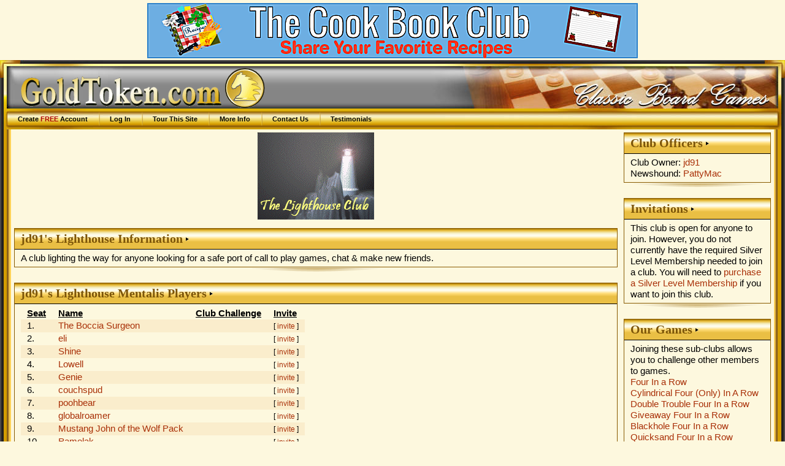

--- FILE ---
content_type: text/html; charset=UTF-8
request_url: https://www.goldtoken.com/games/clubs?club=1888;show=27676
body_size: 12825
content:
<!DOCTYPE html PUBLIC "-//W3C//DTD XHTML 1.0 Strict//EN"
"https://www.w3.org/TR/xhtml1/DTD/xhtml1-strict.dtd"><html><head><title>jd91's Lighthouse page - GoldToken</title><meta name="keywords" content="information,download,online,free,gaming,windows,java,games,board,four in a row,cylindrical four (only) in a row,double trouble four in a row,giveaway four in a row,blackhole four in a row,quicksand four in a row,hotspot four in a row,treble trouble four in a row,wormhole four in a row,zero g four in a row,all aboard,amazons,animosity,animosity race,fire spiller backgammon,fire spiller backgammon (9 point),fire spiller backgammon (18 point),fire spiller backgammon (27 point),fire spiller hypergammon,fire spiller hypergammon (9 point),fire spiller hypergammon (18 point),fire spiller hypergammon (27 point),fire spiller long gammon,fire spiller long gammon (9 point),fire spiller long gammon (18 point),fire spiller long gammon (27 point),fire spiller nackgammon,fire spiller nackgammon (9 point),fire spiller nackgammon (18 point),fire spiller nackgammon (27 point),fire spiller reverse backgammon,fire spiller reverse backgammon (9 point),fire spiller reverse backgammon (18 point),fire spiller reverse backgammon (27 point),fire spiller tourne chaos,fire spiller tourne case,fire spiller tourne case partners,backgammon,backgammon (3 point),backgammon (5 point),backgammon (7 point),backgammon (9 point),giveaway backgammon,hypergammon,hypergammon (3 point),hypergammon (5 point),hypergammon (7 point),hypergammon (9 point),giveaway hypergammon,long gammon,long gammon (3 point),long gammon (5 point),long gammon (7 point),long gammon (9 point),nackgammon,nackgammon (3 point),nackgammon (5 point),nackgammon (7 point),nackgammon (9 point),reverse backgammon,reverse backgammon (3-point),reverse backgammon (5-point),reverse backgammon (7-point),reverse backgammon (9-point),tabula,acey deucey,moultezim,tawula,tourne-case,bagh-chal: tigers and goats,barricade,inverticade,small inverticade,small barricade,that baseball game,that fast baseball game,that short baseball game,camelot,cam,camette,chivalry,four-handed chivalry,grand camelot,river camelot,caveman,cromagnon holdum,checkers,argentinian checkers,armenian checkers,11 man ballot,brazilian checkers,canadian checkers,corner checkers,corner checkers 8x8,czech checkers,8 man czech checkers,frisian checkers,giveaway checkers,international checkers,italian checkers,african-american straight checkers,pool checkers,restriction checkers,russian checkers,spanish checkers,thai checkers,turkish checkers,chess,three checks chess,alice chess,atomic chess,benedict chess,cylindrical chess,dark chess,dice chess,10x10 dice chess,grand dice chess,extinction chess,fischer random chess,chessgi,giveaway chess,blackhole chess,jabberwocky chess,knights vs. bishops chess,los alamos chess,marseillais chess,metamorphosis chess,pocket knight,progressive chess,recycle chess,small chess,strategic chess,thematic chess,unorthodox chess,troitzky chess,trojan chess,chinese checkers,fast chinese checkers,small chinese checkers,two-player chinese checkers,small two-player chinese checkers,connect six,cribbage,back 'em up cribbage,fast cribbage,giveaway cribbage,team cribbage,twisted cribbage,crossdowns,crossdowns large,crossdowns race,large crossdowns race,stacking crossdowns race,large stacking crossdowns race,word o'rama race-around,stacking word o'rama race-around,stay in your lane crossdowns,crossdowns scatter,large crossdowns scatter,stacking crossdowns scatter,large stacking crossdowns scatter,small crossdowns,square crossdowns,five square crossdowns,stacking crossdowns,large stacking crossdowns,crossdowns swapper,crossdowns swapper large,diagonal duel,diagonal duel (3-point),diagonal duel (5-point),diagonal duel (9-point),any which way duel,any which way duel (3-point),any which way duel (5-point),any which way duel (9-point),large diagonal duel,large diagonal duel (3-point),large diagonal duel (5-point),large diagonal duel (9-point),shake rattle & roll,shake it fast,shake your bootie,maxi shake,neapolitan shake,shake it baby,shake it up,triple shake,dipole,large dipole,dipole titan,domination,color domination,euro domination,rail domination,dominoes,double nine dominoes,double twelve dominoes,fives and threes,double nine fives and threes,double twelve fives and threes,mexican train,mexican train (fast),muggins,double nine muggins,double twelve muggins,fidchell,thematic fidchell,gami,gami: stockade,go 7x7,go 9x9,go 13x13,go 19x19,golddots,123 dots,dicedots,goldfences,large golddots,linedots,minidots,randomdots,small golddots,go moku,golden pente,large go moku,pente,small go moku,grabble,anygrabble,floating blanks grabble,grabble race,grabble scatter,small grabble,square grabble,stacking grabble,grabble swapper,halma,color halma,large halma,marked halma,10x10 halma,tournament halma,hangman,hanging diceman,executioner,thematic hangman,thematic executioner,kickback hangman,kickback hanging diceman,kickback executioner,kickback thematic hangman,kickback thematic executioner,hex,chameleon hex,havannah,small havannah,tiny havannah,large hex,small hex,hex-y,high seas,imperium,konane,konane 6x6,konane 10x10,konane 12x10,konane 12x12,lines of action,lines of action 6x6,scrambled eggs,scrambled eggs 6x6,team action,gemma,gemma 6x6,parachute,parachute 6x6,ludocrous,ludoteym,ludodeux,ludocarte,ludocarteym,ludodecarte,mahjong,dragon's breath,mancala,oware,mentalis,moebius moguls,nine men morris,twelve men morris,nabbem,ordo,outbreak,outbreak ataxx,blackhole outbreak,large outbreak,small outbreak,paper football,dice paper football,simple paper football,paper hockey,dice paper hockey,simple paper hockey,paper basketball,dice paper basketball,simple paper basketball,pipes,connectapipe,dice pipe,large dice pipes,drain pipe,random pipe,wrench it,plateau,polar poultry,quarto,relic rush,basic renju,classic renju,renju: sakata,renju: soosyrv,renju: taraguchi,renju: tarannikov,renju: yamaguchi,reversi,giveaway reversi,blackhole reversi,large reversi,mini reversi,small reversi,slingshot reversi,shotgun reversi,rock paper scissors,rock paper scissors lizard spock,rock paper scissors: seven,rummikub,rummikub (100-point),rummikub (50-point),rummikub (500-point),american rummikub,american rummikub (100-point),american rummikub (50-point),american rummikub (500-point),group rummikub,group rummikub (100-point),group rummikub (50-point),group rummikub (500-point),straight rummikub,straight rummikub (100-point),straight rummikub (50-point),straight rummikub (500-point),salvo,decoy salvo,devious salvo,dice salvo,hit&miss salvo,multi-hit salvo,salvo plus,stealth salvo,team salvo,senet,1-4-5 hit and run senet,1-4-5 senet,senet (bell's variant),ftoou bell's senet,ftoou senet,hit and run senet,pitstop senet,short senet,1-4-5 short hit and run senet,short 1-4-5 senet,short senet (bell's variant),short hit and run senet,short pitstop senet,short swapping senet,swapping senet,loco ochos,mau mau,switch,shogi,handicap shogi,hasami shogi,mini shogi,skat,officer's skat,officer's skat (20-point),officer's skat (40-point),tic tac stack,8x8 trax,loop trax,lucky trax,trax,triotiles,whist,three-handed whist,eureka,hearts,fast hearts,short hearts,spades,fast spades,short spades,xiangqi,janggi,xiphias,xiphiastoo,xiphiastrey,xiphiasteym,xiphiasyn,othello,battleship,scrabble" /><meta name="description" content="Free online turn-based gaming site featuring classic board games without downloads" /><meta name="robots" content="all" /><meta name="rating" content="SAFE FOR KIDS" /><meta name="revisit-after" content="15 Days" /><meta name="viewport" content="width=device-width, initial-scale=1.0"  /><meta name="google-site-verification" content="v-Qg_ujPLRQKWgRjef42Qv__aJUDqDV8q3bEgJ9dXeg" /><link rel="stylesheet" type="text/css" href="/images/css/common-2700.css" title="Games" /><link rel="stylesheet" type="text/css" href="/images/css/gt-2700.css" title="Games" /><link rel="stylesheet" type="text/css" href="/images/css/gold-2700.css" title="Games" /><link rel="stylesheet" type="text/css" href="/images/css/boxes-2700.css" title="Games" /><script type="text/javascript" src="/js/jquery/jquery-3.1.0.min.js"> </script><script type="text/javascript" src="/js/jquery/jquery-ui-dragdrop.min.js"> </script><script type="text/javascript" src="/js/interface-2700.js"> </script></head><body><div class="banner" id="bannerT"><a href="https://www.goldtoken.com/games/clubs&#063;club=2825" title="Come Join Us and Find Lots of Recipes or Share Your Own!"><img src="/pics/banner-4713.png" border="0" /></a></div><div id="page_wrapper"><div id="header-wrapper"><table id="header-layer1"><tr><td id="header-left">&nbsp;</td><td id="header-center">&nbsp;</td><td id="header-right">&nbsp;</td></tr></table><div id="header-layer2"><div id="header"><div id="logo"><a href="/games/gamesheet"><img src="/images/logo.gif" title="GoldToken.com" alt="GoldToken.com" /></a></div><ul id="menu"><li><a href="/games/player">Create <em>FREE</em> Account</a></li><li><a href="/games/login">Log In</a></li><li><a href="/games/tour">Tour This Site</a></li><li><a href="/games/info">More Info</a></li><li><a href="/games/contact">Contact Us</a></li><li><a href="/games/info?info=Testimonials">Testimonials</a></li></ul></div></div></div><table id="main_wrapper"><tr><td id="main_left">&nbsp;</td><td id="main"><table width=100%><tr><td valign="top"><div class="club_logo" align="center"><img src="/pics/club1888070731023613.gif"></div><div class="box boxgold"><div class="boxtitle">jd91's Lighthouse Information</div><div class="boxcontentwhite"><div class="wikitext">A club lighting the way for anyone looking for a safe port of call to play games, chat & make new friends.
</div></div></div><div class="boxbottom">&nbsp;</div><div class="box boxgold"><div class="boxtitle">jd91's Lighthouse Mentalis Players</div><div class="boxcontentwhite"><table class="list"><tr><th>Seat</th><th>Name</th><th>Club Challenge</th><th>Invite</th></tr><tr class="odd"><td>1.</td><td><a href="/games/player?p=71365">The Boccia Surgeon</a></td><td><small>&nbsp;</small></td><td><small>[ <a href="/games/newgame?gt=Mentalis;ip=71365">invite</a> ]</small></td></tr><tr class="even"><td>2.</td><td><a href="/games/player?p=12559">eli</a></td><td><small>&nbsp;</small></td><td><small>[ <a href="/games/newgame?gt=Mentalis;ip=12559">invite</a> ]</small></td></tr><tr class="odd"><td>3.</td><td><a href="/games/player?p=60574">Shine</a></td><td><small>&nbsp;</small></td><td><small>[ <a href="/games/newgame?gt=Mentalis;ip=60574">invite</a> ]</small></td></tr><tr class="even"><td>4.</td><td><a href="/games/player?p=32174">Lowell</a></td><td><small>&nbsp;</small></td><td><small>[ <a href="/games/newgame?gt=Mentalis;ip=32174">invite</a> ]</small></td></tr><tr class="odd"><td>5.</td><td><a href="/games/player?p=9696">Genie</a></td><td><small>&nbsp;</small></td><td><small>[ <a href="/games/newgame?gt=Mentalis;ip=9696">invite</a> ]</small></td></tr><tr class="even"><td>6.</td><td><a href="/games/player?p=58295">couchspud</a></td><td><small>&nbsp;</small></td><td><small>[ <a href="/games/newgame?gt=Mentalis;ip=58295">invite</a> ]</small></td></tr><tr class="odd"><td>7.</td><td><a href="/games/player?p=55215">poohbear</a></td><td><small>&nbsp;</small></td><td><small>[ <a href="/games/newgame?gt=Mentalis;ip=55215">invite</a> ]</small></td></tr><tr class="even"><td>8.</td><td><a href="/games/player?p=23171">globalroamer</a></td><td><small>&nbsp;</small></td><td><small>[ <a href="/games/newgame?gt=Mentalis;ip=23171">invite</a> ]</small></td></tr><tr class="odd"><td>9.</td><td><a href="/games/player?p=71520">Mustang John of the Wolf Pack</a></td><td><small>&nbsp;</small></td><td><small>[ <a href="/games/newgame?gt=Mentalis;ip=71520">invite</a> ]</small></td></tr><tr class="even"><td>10.</td><td><a href="/games/player?p=48958">Pamelak</a></td><td><small>&nbsp;</small></td><td><small>[ <a href="/games/newgame?gt=Mentalis;ip=48958">invite</a> ]</small></td></tr><tr class="odd"><td>11.</td><td><a href="/games/player?p=59636">JohnDerek</a></td><td><small>&nbsp;</small></td><td><small>[ <a href="/games/newgame?gt=Mentalis;ip=59636">invite</a> ]</small></td></tr><tr class="even"><td>12.</td><td><a href="/games/player?p=22736">berecca</a></td><td><small>&nbsp;</small></td><td><small>[ <a href="/games/newgame?gt=Mentalis;ip=22736">invite</a> ]</small></td></tr><tr class="odd"><td>13.</td><td><a href="/games/player?p=57890">jd91</a></td><td><small>&nbsp;</small></td><td><small>[ <a href="/games/newgame?gt=Mentalis;ip=57890">invite</a> ]</small></td></tr><tr class="even"><td>14.</td><td><a href="/games/player?p=69869">dizzy leeds lass</a></td><td><small>&nbsp;</small></td><td><small>[ <a href="/games/newgame?gt=Mentalis;ip=69869">invite</a> ]</small></td></tr><tr class="odd"><td>15.</td><td><a href="/games/player?p=4634">drgnrdr</a></td><td><small>&nbsp;</small></td><td><small>[ <a href="/games/newgame?gt=Mentalis;ip=4634">invite</a> ]</small></td></tr><tr class="even"><td>16.</td><td><a href="/games/player?p=57990">sarok</a></td><td><small>&nbsp;</small></td><td><small>[ <a href="/games/newgame?gt=Mentalis;ip=57990">invite</a> ]</small></td></tr><tr class="odd"><td>17.</td><td><a href="/games/player?p=42076">Grover</a></td><td><small>&nbsp;</small></td><td><small>[ <a href="/games/newgame?gt=Mentalis;ip=42076">invite</a> ]</small></td></tr><tr class="even"><td>18.</td><td><a href="/games/player?p=62135">RaceMom</a></td><td><small>&nbsp;</small></td><td><small>[ <a href="/games/newgame?gt=Mentalis;ip=62135">invite</a> ]</small></td></tr><tr class="odd"><td>19.</td><td><a href="/games/player?p=69574">beachcomber</a></td><td><small>&nbsp;</small></td><td><small>[ <a href="/games/newgame?gt=Mentalis;ip=69574">invite</a> ]</small></td></tr><tr class="even"><td>20.</td><td><a href="/games/player?p=58627">blackangus</a></td><td><small>&nbsp;</small></td><td><small>[ <a href="/games/newgame?gt=Mentalis;ip=58627">invite</a> ]</small></td></tr><tr class="odd"><td>21.</td><td><a href="/games/player?p=66132">Kjelle</a></td><td><small>&nbsp;</small></td><td><small>[ <a href="/games/newgame?gt=Mentalis;ip=66132">invite</a> ]</small></td></tr><tr class="even"><td>22.</td><td><a href="/games/player?p=28405">murrsquito</a></td><td><small>&nbsp;</small></td><td><small>[ <a href="/games/newgame?gt=Mentalis;ip=28405">invite</a> ]</small></td></tr><tr class="odd"><td>23.</td><td><a href="/games/player?p=11544">Sea Breeze</a></td><td><small>&nbsp;</small></td><td><small>[ <a href="/games/newgame?gt=Mentalis;ip=11544">invite</a> ]</small></td></tr><tr class="even"><td>24.</td><td><a href="/games/player?p=20420">Big Giant Head</a></td><td><small>&nbsp;</small></td><td><small>[ <a href="/games/newgame?gt=Mentalis;ip=20420">invite</a> ]</small></td></tr><tr class="odd"><td>25.</td><td><a href="/games/player?p=58393">izzy</a></td><td><small>&nbsp;</small></td><td><small>[ <a href="/games/newgame?gt=Mentalis;ip=58393">invite</a> ]</small></td></tr><tr class="even"><td>26.</td><td><a href="/games/player?p=2373">Nina</a></td><td><small>&nbsp;</small></td><td><small>[ <a href="/games/newgame?gt=Mentalis;ip=2373">invite</a> ]</small></td></tr><tr class="odd"><td>27.</td><td><a href="/games/player?p=45180">robertst</a></td><td><small>&nbsp;</small></td><td><small>[ <a href="/games/newgame?gt=Mentalis;ip=45180">invite</a> ]</small></td></tr><tr class="even"><td>28.</td><td><a href="/games/player?p=64760">Trsm149</a></td><td><small>&nbsp;</small></td><td><small>[ <a href="/games/newgame?gt=Mentalis;ip=64760">invite</a> ]</small></td></tr><tr class="odd"><td>29.</td><td><a href="/games/player?p=64027">Cruiser</a></td><td><small>&nbsp;</small></td><td><small>[ <a href="/games/newgame?gt=Mentalis;ip=64027">invite</a> ]</small></td></tr><tr class="even"><td>30.</td><td><a href="/games/player?p=28162">Chimera</a></td><td><small>&nbsp;</small></td><td><small>[ <a href="/games/newgame?gt=Mentalis;ip=28162">invite</a> ]</small></td></tr><tr class="odd"><td>31.</td><td><a href="/games/player?p=66770">Marge44</a></td><td><small>&nbsp;</small></td><td><small>[ <a href="/games/newgame?gt=Mentalis;ip=66770">invite</a> ]</small></td></tr><tr class="even"><td>32.</td><td><a href="/games/player?p=71063">Semos</a></td><td><small>&nbsp;</small></td><td><small>[ <a href="/games/newgame?gt=Mentalis;ip=71063">invite</a> ]</small></td></tr><tr class="odd"><td>33.</td><td><a href="/games/player?p=57727">Kathleen</a></td><td><small>&nbsp;</small></td><td><small>[ <a href="/games/newgame?gt=Mentalis;ip=57727">invite</a> ]</small></td></tr><tr class="even"><td>34.</td><td><a href="/games/player?p=57285">samoy2e</a></td><td><small>&nbsp;</small></td><td><small>[ <a href="/games/newgame?gt=Mentalis;ip=57285">invite</a> ]</small></td></tr><tr class="odd"><td>35.</td><td><a href="/games/player?p=24674">DavidJ</a></td><td><small>&nbsp;</small></td><td><small>[ <a href="/games/newgame?gt=Mentalis;ip=24674">invite</a> ]</small></td></tr><tr class="even"><td>36.</td><td><a href="/games/player?p=70329">bestgremlin</a></td><td><small>&nbsp;</small></td><td><small>[ <a href="/games/newgame?gt=Mentalis;ip=70329">invite</a> ]</small></td></tr><tr class="odd"><td>37.</td><td><a href="/games/player?p=10738">PattyMac</a></td><td><small>&nbsp;</small></td><td><small>[ <a href="/games/newgame?gt=Mentalis;ip=10738">invite</a> ]</small></td></tr><tr class="even"><td>38.</td><td><a href="/games/player?p=18615">GUINESS14</a></td><td><small>&nbsp;</small></td><td><small>[ <a href="/games/newgame?gt=Mentalis;ip=18615">invite</a> ]</small></td></tr></table></div></div><div class="boxbottom">&nbsp;</div><div class="box boxgold"><div class="boxtitle">jd91's Lighthouse Members</div><div class="boxcontentwhite"><small>[ <a href="/games/messages?new=1;toid=69574">send message</a> ] [ <a href="/games/newgame?ip=69574">invite</a> ]</small> <a href="/games/player?p=69574">beachcomber</a><br /><small>[ <a href="/games/messages?new=1;toid=22736">send message</a> ] [ <a href="/games/newgame?ip=22736">invite</a> ]</small> <a href="/games/player?p=22736">berecca</a><br /><small>[ <a href="/games/messages?new=1;toid=70329">send message</a> ] [ <a href="/games/newgame?ip=70329">invite</a> ]</small> <a href="/games/player?p=70329">bestgremlin</a><br /><small>[ <a href="/games/messages?new=1;toid=20420">send message</a> ] [ <a href="/games/newgame?ip=20420">invite</a> ]</small> <a href="/games/player?p=20420">Big Giant Head</a><br /><small>[ <a href="/games/messages?new=1;toid=58627">send message</a> ] [ <a href="/games/newgame?ip=58627">invite</a> ]</small> <a href="/games/player?p=58627">blackangus</a><br /><small>[ <a href="/games/messages?new=1;toid=28162">send message</a> ] [ <a href="/games/newgame?ip=28162">invite</a> ]</small> <a href="/games/player?p=28162">Chimera</a><br /><small>[ <a href="/games/messages?new=1;toid=58295">send message</a> ] [ <a href="/games/newgame?ip=58295">invite</a> ]</small> <a href="/games/player?p=58295">couchspud</a><br /><small>[ <a href="/games/messages?new=1;toid=64027">send message</a> ] [ <a href="/games/newgame?ip=64027">invite</a> ]</small> <a href="/games/player?p=64027">Cruiser</a><br /><small>[ <a href="/games/messages?new=1;toid=24674">send message</a> ] [ <a href="/games/newgame?ip=24674">invite</a> ]</small> <a href="/games/player?p=24674">DavidJ</a><br /><small>[ <a href="/games/messages?new=1;toid=69869">send message</a> ] [ <a href="/games/newgame?ip=69869">invite</a> ]</small> <a href="/games/player?p=69869">dizzy leeds lass</a><br /><small>[ <a href="/games/messages?new=1;toid=4634">send message</a> ] [ <a href="/games/newgame?ip=4634">invite</a> ]</small> <a href="/games/player?p=4634">drgnrdr</a><br /><small>[ <a href="/games/messages?new=1;toid=12559">send message</a> ] [ <a href="/games/newgame?ip=12559">invite</a> ]</small> <a href="/games/player?p=12559">eli</a><br /><small>[ <a href="/games/messages?new=1;toid=9696">send message</a> ] [ <a href="/games/newgame?ip=9696">invite</a> ]</small> <a href="/games/player?p=9696">Genie</a><br /><small>[ <a href="/games/messages?new=1;toid=23171">send message</a> ] [ <a href="/games/newgame?ip=23171">invite</a> ]</small> <a href="/games/player?p=23171">globalroamer</a><br /><small>[ <a href="/games/messages?new=1;toid=42076">send message</a> ] [ <a href="/games/newgame?ip=42076">invite</a> ]</small> <a href="/games/player?p=42076">Grover</a><br /><small>[ <a href="/games/messages?new=1;toid=18615">send message</a> ] [ <a href="/games/newgame?ip=18615">invite</a> ]</small> <a href="/games/player?p=18615">GUINESS14</a><br /><small>[ <a href="/games/messages?new=1;toid=58393">send message</a> ] [ <a href="/games/newgame?ip=58393">invite</a> ]</small> <a href="/games/player?p=58393">izzy</a><br /><small>[ <a href="/games/messages?new=1;toid=57890">send message</a> ] [ <a href="/games/newgame?ip=57890">invite</a> ]</small> <a href="/games/player?p=57890">jd91</a> (Club Owner)<br /><small>[ <a href="/games/messages?new=1;toid=59636">send message</a> ] [ <a href="/games/newgame?ip=59636">invite</a> ]</small> <a href="/games/player?p=59636">JohnDerek</a><br /><small>[ <a href="/games/messages?new=1;toid=57727">send message</a> ] [ <a href="/games/newgame?ip=57727">invite</a> ]</small> <a href="/games/player?p=57727">Kathleen</a><br /><small>[ <a href="/games/messages?new=1;toid=66132">send message</a> ] [ <a href="/games/newgame?ip=66132">invite</a> ]</small> <a href="/games/player?p=66132">Kjelle</a><br /><small>[ <a href="/games/messages?new=1;toid=32174">send message</a> ] [ <a href="/games/newgame?ip=32174">invite</a> ]</small> <a href="/games/player?p=32174">Lowell</a><br /><small>[ <a href="/games/messages?new=1;toid=66770">send message</a> ] [ <a href="/games/newgame?ip=66770">invite</a> ]</small> <a href="/games/player?p=66770">Marge44</a><br /><small>[ <a href="/games/messages?new=1;toid=28405">send message</a> ] [ <a href="/games/newgame?ip=28405">invite</a> ]</small> <a href="/games/player?p=28405">murrsquito</a><br /><small>[ <a href="/games/messages?new=1;toid=71520">send message</a> ] [ <a href="/games/newgame?ip=71520">invite</a> ]</small> <a href="/games/player?p=71520">Mustang John of the Wolf Pack</a><br /><small>[ <a href="/games/messages?new=1;toid=2373">send message</a> ] [ <a href="/games/newgame?ip=2373">invite</a> ]</small> <a href="/games/player?p=2373">Nina</a><br /><small>[ <a href="/games/messages?new=1">send message</a> ] [ <a href="/games/newgame">invite</a> ]</small> Open Seat<br /><small>[ <a href="/games/messages?new=1">send message</a> ] [ <a href="/games/newgame">invite</a> ]</small> Open Seat<br /><small>[ <a href="/games/messages?new=1">send message</a> ] [ <a href="/games/newgame">invite</a> ]</small> Open Seat<br /><small>[ <a href="/games/messages?new=1">send message</a> ] [ <a href="/games/newgame">invite</a> ]</small> Open Seat<br /><small>[ <a href="/games/messages?new=1">send message</a> ] [ <a href="/games/newgame">invite</a> ]</small> Open Seat<br /><small>[ <a href="/games/messages?new=1">send message</a> ] [ <a href="/games/newgame">invite</a> ]</small> Open Seat<br /><small>[ <a href="/games/messages?new=1">send message</a> ] [ <a href="/games/newgame">invite</a> ]</small> Open Seat<br /><small>[ <a href="/games/messages?new=1">send message</a> ] [ <a href="/games/newgame">invite</a> ]</small> Open Seat<br /><small>[ <a href="/games/messages?new=1">send message</a> ] [ <a href="/games/newgame">invite</a> ]</small> Open Seat<br /><small>[ <a href="/games/messages?new=1">send message</a> ] [ <a href="/games/newgame">invite</a> ]</small> Open Seat<br /><small>[ <a href="/games/messages?new=1">send message</a> ] [ <a href="/games/newgame">invite</a> ]</small> Open Seat<br /><small>[ <a href="/games/messages?new=1">send message</a> ] [ <a href="/games/newgame">invite</a> ]</small> Open Seat<br /><small>[ <a href="/games/messages?new=1">send message</a> ] [ <a href="/games/newgame">invite</a> ]</small> Open Seat<br /><small>[ <a href="/games/messages?new=1">send message</a> ] [ <a href="/games/newgame">invite</a> ]</small> Open Seat<br /><small>[ <a href="/games/messages?new=1">send message</a> ] [ <a href="/games/newgame">invite</a> ]</small> Open Seat<br /><small>[ <a href="/games/messages?new=1">send message</a> ] [ <a href="/games/newgame">invite</a> ]</small> Open Seat<br /><small>[ <a href="/games/messages?new=1">send message</a> ] [ <a href="/games/newgame">invite</a> ]</small> Open Seat<br /><small>[ <a href="/games/messages?new=1">send message</a> ] [ <a href="/games/newgame">invite</a> ]</small> Open Seat<br /><small>[ <a href="/games/messages?new=1">send message</a> ] [ <a href="/games/newgame">invite</a> ]</small> Open Seat<br /><small>[ <a href="/games/messages?new=1">send message</a> ] [ <a href="/games/newgame">invite</a> ]</small> Open Seat<br /><small>[ <a href="/games/messages?new=1">send message</a> ] [ <a href="/games/newgame">invite</a> ]</small> Open Seat<br /><small>[ <a href="/games/messages?new=1">send message</a> ] [ <a href="/games/newgame">invite</a> ]</small> Open Seat<br /><small>[ <a href="/games/messages?new=1">send message</a> ] [ <a href="/games/newgame">invite</a> ]</small> Open Seat<br /><small>[ <a href="/games/messages?new=1">send message</a> ] [ <a href="/games/newgame">invite</a> ]</small> Open Seat<br /><small>[ <a href="/games/messages?new=1">send message</a> ] [ <a href="/games/newgame">invite</a> ]</small> Open Seat<br /><small>[ <a href="/games/messages?new=1">send message</a> ] [ <a href="/games/newgame">invite</a> ]</small> Open Seat<br /><small>[ <a href="/games/messages?new=1">send message</a> ] [ <a href="/games/newgame">invite</a> ]</small> Open Seat<br /><small>[ <a href="/games/messages?new=1">send message</a> ] [ <a href="/games/newgame">invite</a> ]</small> Open Seat<br /><small>[ <a href="/games/messages?new=1">send message</a> ] [ <a href="/games/newgame">invite</a> ]</small> Open Seat<br /><small>[ <a href="/games/messages?new=1">send message</a> ] [ <a href="/games/newgame">invite</a> ]</small> Open Seat<br /><small>[ <a href="/games/messages?new=1">send message</a> ] [ <a href="/games/newgame">invite</a> ]</small> Open Seat<br /><small>[ <a href="/games/messages?new=1">send message</a> ] [ <a href="/games/newgame">invite</a> ]</small> Open Seat<br /><small>[ <a href="/games/messages?new=1">send message</a> ] [ <a href="/games/newgame">invite</a> ]</small> Open Seat<br /><small>[ <a href="/games/messages?new=1">send message</a> ] [ <a href="/games/newgame">invite</a> ]</small> Open Seat<br /><small>[ <a href="/games/messages?new=1">send message</a> ] [ <a href="/games/newgame">invite</a> ]</small> Open Seat<br /><small>[ <a href="/games/messages?new=1">send message</a> ] [ <a href="/games/newgame">invite</a> ]</small> Open Seat<br /><small>[ <a href="/games/messages?new=1">send message</a> ] [ <a href="/games/newgame">invite</a> ]</small> Open Seat<br /><small>[ <a href="/games/messages?new=1">send message</a> ] [ <a href="/games/newgame">invite</a> ]</small> Open Seat<br /><small>[ <a href="/games/messages?new=1;toid=48958">send message</a> ] [ <a href="/games/newgame?ip=48958">invite</a> ]</small> <a href="/games/player?p=48958">Pamelak</a><br /><small>[ <a href="/games/messages?new=1;toid=10738">send message</a> ] [ <a href="/games/newgame?ip=10738">invite</a> ]</small> <a href="/games/player?p=10738">PattyMac</a> (Newshound, Director)<br /><small>[ <a href="/games/messages?new=1;toid=55215">send message</a> ] [ <a href="/games/newgame?ip=55215">invite</a> ]</small> <a href="/games/player?p=55215">poohbear</a><br /><small>[ <a href="/games/messages?new=1;toid=62135">send message</a> ] [ <a href="/games/newgame?ip=62135">invite</a> ]</small> <a href="/games/player?p=62135">RaceMom</a><br /><small>[ <a href="/games/messages?new=1;toid=45180">send message</a> ] [ <a href="/games/newgame?ip=45180">invite</a> ]</small> <a href="/games/player?p=45180">robertst</a><br /><small>[ <a href="/games/messages?new=1;toid=57285">send message</a> ] [ <a href="/games/newgame?ip=57285">invite</a> ]</small> <a href="/games/player?p=57285">samoy2e</a><br /><small>[ <a href="/games/messages?new=1;toid=57990">send message</a> ] [ <a href="/games/newgame?ip=57990">invite</a> ]</small> <a href="/games/player?p=57990">sarok</a><br /><small>[ <a href="/games/messages?new=1;toid=11544">send message</a> ] [ <a href="/games/newgame?ip=11544">invite</a> ]</small> <a href="/games/player?p=11544">Sea Breeze</a><br /><small>[ <a href="/games/messages?new=1;toid=71063">send message</a> ] [ <a href="/games/newgame?ip=71063">invite</a> ]</small> <a href="/games/player?p=71063">Semos</a><br /><small>[ <a href="/games/messages?new=1;toid=60574">send message</a> ] [ <a href="/games/newgame?ip=60574">invite</a> ]</small> <a href="/games/player?p=60574">Shine</a><br /><small>[ <a href="/games/messages?new=1;toid=71365">send message</a> ] [ <a href="/games/newgame?ip=71365">invite</a> ]</small> <a href="/games/player?p=71365">The Boccia Surgeon</a><br /><small>[ <a href="/games/messages?new=1;toid=64760">send message</a> ] [ <a href="/games/newgame?ip=64760">invite</a> ]</small> <a href="/games/player?p=64760">Trsm149</a><br /></div></div><div class="boxbottom">&nbsp;</div></td><td width=250 valign="top"><div class="box boxgold"><div class="boxtitle">Club Officers</div><div class="boxcontentwhite">Club Owner: <a href="/games/player?p=57890">jd91</a><br />Newshound: <a href="/games/player?p=10738">PattyMac</a><br /></div></div><div class="boxbottom">&nbsp;</div><div class="box boxgold"><div class="boxtitle">Invitations</div><div class="boxcontentwhite">This club is open for anyone to join. However, you do not currently have the required Silver Level Membership needed to join a club. You will need to <a href="/games/pay">purchase a Silver Level Membership</a> if you want to join this club.</div></div><div class="boxbottom">&nbsp;</div><div class="box boxgold"><div class="boxtitle">Our Games</div><div class="boxcontentwhite">Joining these sub-clubs allows you to challenge other members to games.<br /><a href="/games/clubs?club=1888;show=27450">Four In a Row</a><br /><a href="/games/clubs?club=1888;show=27451">Cylindrical Four (Only) In A Row</a><br /><a href="/games/clubs?club=1888;show=27452">Double Trouble Four In a Row</a><br /><a href="/games/clubs?club=1888;show=27453">Giveaway Four In a Row</a><br /><a href="/games/clubs?club=1888;show=27457">Blackhole Four In a Row</a><br /><a href="/games/clubs?club=1888;show=27470">Quicksand Four In a Row</a><br /><a href="/games/clubs?club=1888;show=27478">Hotspot Four In a Row</a><br /><a href="/games/clubs?club=1888;show=27476">Treble Trouble Four In A Row</a><br /><a href="/games/clubs?club=1888;show=27471">Wormhole Four In A Row</a><br /><a href="/games/clubs?club=1888;show=27481">Zero G Four In a Row</a><br /><a href="/games/clubs?club=1888;show=27479">All Aboard</a><br /><a href="/games/clubs?club=1888;show=27491">Backgammon</a><br /><a href="/games/clubs?club=1888;show=27456">Backgammon (3 Point)</a><br /><a href="/games/clubs?club=1888;show=27480">Backgammon (5 Point)</a><br /><a href="/games/clubs?club=1888;show=27454">Backgammon (7 Point)</a><br /><a href="/games/clubs?club=1888;show=27458">Backgammon (9 Point)</a><br /><a href="/games/clubs?club=1888;show=27472">Giveaway Backgammon</a><br /><a href="/games/clubs?club=1888;show=27462">Hypergammon</a><br /><a href="/games/clubs?club=1888;show=27483">Hypergammon (3 Point)</a><br /><a href="/games/clubs?club=1888;show=27473">Hypergammon (5 Point)</a><br /><a href="/games/clubs?club=1888;show=27484">Hypergammon (7 Point)</a><br /><a href="/games/clubs?club=1888;show=27477">Hypergammon (9 Point)</a><br /><a href="/games/clubs?club=1888;show=27482">Giveaway Hypergammon</a><br /><a href="/games/clubs?club=1888;show=27485">Long Gammon</a><br /><a href="/games/clubs?club=1888;show=27486">Long Gammon (3 Point)</a><br /><a href="/games/clubs?club=1888;show=27455">Long Gammon (5 Point)</a><br /><a href="/games/clubs?club=1888;show=27474">Long Gammon (7 Point)</a><br /><a href="/games/clubs?club=1888;show=27496">Long Gammon (9 Point)</a><br /><a href="/games/clubs?club=1888;show=27475">Nackgammon</a><br /><a href="/games/clubs?club=1888;show=27487">Nackgammon (3 Point)</a><br /><a href="/games/clubs?club=1888;show=27493">Nackgammon (5 Point)</a><br /><a href="/games/clubs?club=1888;show=27492">Nackgammon (7 Point)</a><br /><a href="/games/clubs?club=1888;show=27495">Nackgammon (9 Point)</a><br /><a href="/games/clubs?club=1888;show=27464">Reverse Backgammon</a><br /><a href="/games/clubs?club=1888;show=27465">Reverse Backgammon (3-point)</a><br /><a href="/games/clubs?club=1888;show=27488">Reverse Backgammon (5-point)</a><br /><a href="/games/clubs?club=1888;show=27494">Reverse Backgammon (7-point)</a><br /><a href="/games/clubs?club=1888;show=27466">Reverse Backgammon (9-point)</a><br /><a href="/games/clubs?club=1888;show=27467">Tabula</a><br /><a href="/games/clubs?club=1888;show=27503">Acey Deucey</a><br /><a href="/games/clubs?club=1888;show=27504">Moultezim</a><br /><a href="/games/clubs?club=1888;show=27497">Tawula</a><br /><a href="/games/clubs?club=1888;show=27502">Tourne-case</a><br /><a href="/games/clubs?club=1888;show=27490">Barricade</a><br /><a href="/games/clubs?club=1888;show=27469">Inverticade</a><br /><a href="/games/clubs?club=1888;show=27498">Small Inverticade</a><br /><a href="/games/clubs?club=1888;show=27499">Small Barricade</a><br /><a href="/games/clubs?club=1888;show=27489">Camelot</a><br /><a href="/games/clubs?club=1888;show=27500">Cam</a><br /><a href="/games/clubs?club=1888;show=27501">Camette</a><br /><a href="/games/clubs?club=1888;show=27507">Chivalry</a><br /><a href="/games/clubs?club=1888;show=27518">Four-Handed Chivalry</a><br /><a href="/games/clubs?club=1888;show=27519">Grand Camelot</a><br /><a href="/games/clubs?club=1888;show=27509">River Camelot</a><br /><a href="/games/clubs?club=1888;show=27505">Caveman</a><br /><a href="/games/clubs?club=1888;show=27506">Cromagnon Holdum</a><br /><a href="/games/clubs?club=1888;show=27511">Checkers</a><br /><a href="/games/clubs?club=1888;show=27510">Argentinian Checkers</a><br /><a href="/games/clubs?club=1888;show=27512">Armenian Checkers</a><br /><a href="/games/clubs?club=1888;show=27513">11 Man Ballot</a><br /><a href="/games/clubs?club=1888;show=27514">Brazilian Checkers</a><br /><a href="/games/clubs?club=1888;show=27517">Canadian Checkers</a><br /><a href="/games/clubs?club=1888;show=27515">Corner Checkers</a><br /><a href="/games/clubs?club=1888;show=27520">Corner Checkers 8x8</a><br /><a href="/games/clubs?club=1888;show=27516">Czech Checkers</a><br /><a href="/games/clubs?club=1888;show=27521">8 Man Czech Checkers</a><br /><a href="/games/clubs?club=1888;show=27531">Frisian Checkers</a><br /><a href="/games/clubs?club=1888;show=27522">Giveaway Checkers</a><br /><a href="/games/clubs?club=1888;show=27530">International Checkers</a><br /><a href="/games/clubs?club=1888;show=27523">Italian Checkers</a><br /><a href="/games/clubs?club=1888;show=27524">African-American Straight Checkers</a><br /><a href="/games/clubs?club=1888;show=27525">Pool Checkers</a><br /><a href="/games/clubs?club=1888;show=27526">Restriction Checkers</a><br /><a href="/games/clubs?club=1888;show=27537">Russian Checkers</a><br /><a href="/games/clubs?club=1888;show=27528">Spanish Checkers</a><br /><a href="/games/clubs?club=1888;show=27547">Thai Checkers</a><br /><a href="/games/clubs?club=1888;show=27538">Turkish Checkers</a><br /><a href="/games/clubs?club=1888;show=27539">Chess</a><br /><a href="/games/clubs?club=1888;show=27541">Three Checks Chess</a><br /><a href="/games/clubs?club=1888;show=27548">Alice Chess</a><br /><a href="/games/clubs?club=1888;show=27540">Atomic Chess</a><br /><a href="/games/clubs?club=1888;show=27529">Benedict Chess</a><br /><a href="/games/clubs?club=1888;show=27542">Cylindrical Chess</a><br /><a href="/games/clubs?club=1888;show=27558">Dark Chess</a><br /><a href="/games/clubs?club=1888;show=27551">Dice Chess</a><br /><a href="/games/clubs?club=1888;show=27559">10x10 Dice Chess</a><br /><a href="/games/clubs?club=1888;show=27552">Extinction Chess</a><br /><a href="/games/clubs?club=1888;show=27543">Fischer Random Chess</a><br /><a href="/games/clubs?club=1888;show=27545">Chessgi</a><br /><a href="/games/clubs?club=1888;show=27550">Giveaway Chess</a><br /><a href="/games/clubs?club=1888;show=27553">Blackhole Chess</a><br /><a href="/games/clubs?club=1888;show=27554">Knights vs. Bishops Chess</a><br /><a href="/games/clubs?club=1888;show=27544">Los Alamos Chess</a><br /><a href="/games/clubs?club=1888;show=27556">Marseillais Chess</a><br /><a href="/games/clubs?club=1888;show=27560">Metamorphosis Chess</a><br /><a href="/games/clubs?club=1888;show=27561">Pocket Knight</a><br /><a href="/games/clubs?club=1888;show=27555">Progressive Chess</a><br /><a href="/games/clubs?club=1888;show=27565">Recycle Chess</a><br /><a href="/games/clubs?club=1888;show=27557">Small Chess</a><br /><a href="/games/clubs?club=1888;show=27563">Strategic Chess</a><br /><a href="/games/clubs?club=1888;show=27566">Thematic Chess</a><br /><a href="/games/clubs?club=1888;show=27567">Unorthodox Chess</a><br /><a href="/games/clubs?club=1888;show=27568">Troitzky Chess</a><br /><a href="/games/clubs?club=1888;show=27564">Chinese Checkers</a><br /><a href="/games/clubs?club=1888;show=27562">Fast Chinese Checkers</a><br /><a href="/games/clubs?club=1888;show=27546">Small Chinese Checkers</a><br /><a href="/games/clubs?club=1888;show=27569">Two-Player Chinese Checkers</a><br /><a href="/games/clubs?club=1888;show=27579">Small Two-Player Chinese Checkers</a><br /><a href="/games/clubs?club=1888;show=27572">Connect Six</a><br /><a href="/games/clubs?club=1888;show=27570">Cribbage</a><br /><a href="/games/clubs?club=1888;show=27571">Back 'Em Up Cribbage</a><br /><a href="/games/clubs?club=1888;show=27580">Fast Cribbage</a><br /><a href="/games/clubs?club=1888;show=27586">Giveaway Cribbage</a><br /><a href="/games/clubs?club=1888;show=27573">Team Cribbage</a><br /><a href="/games/clubs?club=1888;show=27581">Twisted Cribbage</a><br /><a href="/games/clubs?club=1888;show=27582">CrossDowns</a><br /><a href="/games/clubs?club=1888;show=27587">CrossDowns Large</a><br /><a href="/games/clubs?club=1888;show=27585">CrossDowns Race</a><br /><a href="/games/clubs?club=1888;show=27588">Large CrossDowns Race</a><br /><a href="/games/clubs?club=1888;show=27589">Stacking CrossDowns Race</a><br /><a href="/games/clubs?club=1888;show=27592">Large Stacking CrossDowns Race</a><br /><a href="/games/clubs?club=1888;show=27591">Word O'Rama Race-Around</a><br /><a href="/games/clubs?club=1888;show=27590">Stacking Word O'Rama Race-Around</a><br /><a href="/games/clubs?club=1888;show=27584">CrossDowns Scatter</a><br /><a href="/games/clubs?club=1888;show=27583">Large CrossDowns Scatter</a><br /><a href="/games/clubs?club=1888;show=27576">Stacking CrossDowns Scatter</a><br /><a href="/games/clubs?club=1888;show=27575">Large Stacking CrossDowns Scatter</a><br /><a href="/games/clubs?club=1888;show=27574">Small CrossDowns</a><br /><a href="/games/clubs?club=1888;show=27594">Square CrossDowns</a><br /><a href="/games/clubs?club=1888;show=27596">Five Square CrossDowns</a><br /><a href="/games/clubs?club=1888;show=27610">Stacking CrossDowns</a><br /><a href="/games/clubs?club=1888;show=27593">Large Stacking CrossDowns</a><br /><a href="/games/clubs?club=1888;show=27597">CrossDowns Swapper</a><br /><a href="/games/clubs?club=1888;show=27598">CrossDowns Swapper Large</a><br /><a href="/games/clubs?club=1888;show=27595">Diagonal Duel</a><br /><a href="/games/clubs?club=1888;show=27600">Diagonal Duel (3-point)</a><br /><a href="/games/clubs?club=1888;show=27601">Diagonal Duel (5-point)</a><br /><a href="/games/clubs?club=1888;show=27612">Diagonal Duel (9-point)</a><br /><a href="/games/clubs?club=1888;show=27611">Any Which Way Duel</a><br /><a href="/games/clubs?club=1888;show=27613">Any Which Way Duel (3-point)</a><br /><a href="/games/clubs?club=1888;show=27599">Any Which Way Duel (5-point)</a><br /><a href="/games/clubs?club=1888;show=27603">Any Which Way Duel (9-point)</a><br /><a href="/games/clubs?club=1888;show=27602">Large Diagonal Duel</a><br /><a href="/games/clubs?club=1888;show=27614">Large Diagonal Duel (3-point)</a><br /><a href="/games/clubs?club=1888;show=27615">Large Diagonal Duel (5-point)</a><br /><a href="/games/clubs?club=1888;show=27616">Large Diagonal Duel (9-point)</a><br /><a href="/games/clubs?club=1888;show=27604">Shake Rattle & Roll</a><br /><a href="/games/clubs?club=1888;show=27606">Shake It Fast</a><br /><a href="/games/clubs?club=1888;show=27605">Shake Your Bootie</a><br /><a href="/games/clubs?club=1888;show=27609">Maxi Shake</a><br /><a href="/games/clubs?club=1888;show=27608">Neapolitan Shake</a><br /><a href="/games/clubs?club=1888;show=27607">Shake It Baby</a><br /><a href="/games/clubs?club=1888;show=27617">Shake It Up</a><br /><a href="/games/clubs?club=1888;show=27618">Triple Shake</a><br /><a href="/games/clubs?club=1888;show=27619">Dipole</a><br /><a href="/games/clubs?club=1888;show=27620">Large Dipole</a><br /><a href="/games/clubs?club=1888;show=27638">Dipole Titan</a><br /><a href="/games/clubs?club=1888;show=27640">Domination</a><br /><a href="/games/clubs?club=1888;show=27621">Color Domination</a><br /><a href="/games/clubs?club=1888;show=27624">Euro Domination</a><br /><a href="/games/clubs?club=1888;show=27639">Rail Domination</a><br /><a href="/games/clubs?club=1888;show=27622">Dominoes</a><br /><a href="/games/clubs?club=1888;show=27623">Double Nine Dominoes</a><br /><a href="/games/clubs?club=1888;show=27641">Double Twelve Dominoes</a><br /><a href="/games/clubs?club=1888;show=27642">Fives and Threes</a><br /><a href="/games/clubs?club=1888;show=27643">Double Nine Fives and Threes</a><br /><a href="/games/clubs?club=1888;show=13892">Double Twelve Fives and Threes</a><br /><a href="/games/clubs?club=1888;show=12767">Muggins</a><br /><a href="/games/clubs?club=1888;show=14398">Double Nine Muggins</a><br /><a href="/games/clubs?club=1888;show=27625">Double Twelve Muggins</a><br /><a href="/games/clubs?club=1888;show=27626">Fidchell</a><br /><a href="/games/clubs?club=1888;show=27449">Thematic Fidchell</a><br /><a href="/games/clubs?club=1888;show=27627">Gami</a><br /><a href="/games/clubs?club=1888;show=27644">Go 7x7</a><br /><a href="/games/clubs?club=1888;show=27647">Go 9x9</a><br /><a href="/games/clubs?club=1888;show=27645">Go 13x13</a><br /><a href="/games/clubs?club=1888;show=27646">Go 19x19</a><br /><a href="/games/clubs?club=1888;show=27628">GoldDots</a><br /><a href="/games/clubs?club=1888;show=12366">123 Dots</a><br /><a href="/games/clubs?club=1888;show=27448">DiceDots</a><br /><a href="/games/clubs?club=1888;show=27629">GoldFences</a><br /><a href="/games/clubs?club=1888;show=12043">Large GoldDots</a><br /><a href="/games/clubs?club=1888;show=12044">LineDots</a><br /><a href="/games/clubs?club=1888;show=27630">MiniDots</a><br /><a href="/games/clubs?club=1888;show=12046">RandomDots</a><br /><a href="/games/clubs?club=1888;show=12047">Small GoldDots</a><br /><a href="/games/clubs?club=1888;show=12015">Go Moku</a><br /><a href="/games/clubs?club=1888;show=13891">Golden Pente</a><br /><a href="/games/clubs?club=1888;show=12016">Large Go Moku</a><br /><a href="/games/clubs?club=1888;show=13799">Pente</a><br /><a href="/games/clubs?club=1888;show=12017">Small Go Moku</a><br /><a href="/games/clubs?club=1888;show=12038">Grabble</a><br /><a href="/games/clubs?club=1888;show=27631">AnyGrabble</a><br /><a href="/games/clubs?club=1888;show=27632">Floating Blanks Grabble</a><br /><a href="/games/clubs?club=1888;show=12039">Grabble Race</a><br /><a href="/games/clubs?club=1888;show=27633">Grabble Scatter</a><br /><a href="/games/clubs?club=1888;show=27648">Small Grabble</a><br /><a href="/games/clubs?club=1888;show=27634">Square Grabble</a><br /><a href="/games/clubs?club=1888;show=27649">Stacking Grabble</a><br /><a href="/games/clubs?club=1888;show=14400">Grabble Swapper</a><br /><a href="/games/clubs?club=1888;show=12035">Halma</a><br /><a href="/games/clubs?club=1888;show=27635">Color Halma</a><br /><a href="/games/clubs?club=1888;show=12036">Large Halma</a><br /><a href="/games/clubs?club=1888;show=27650">Marked Halma</a><br /><a href="/games/clubs?club=1888;show=12037">10x10 Halma</a><br /><a href="/games/clubs?club=1888;show=20379">Tournament Halma</a><br /><a href="/games/clubs?club=1888;show=27637">Hangman</a><br /><a href="/games/clubs?club=1888;show=27652">Hanging DiceMan</a><br /><a href="/games/clubs?club=1888;show=27651">Executioner</a><br /><a href="/games/clubs?club=1888;show=27636">Thematic Hangman</a><br /><a href="/games/clubs?club=1888;show=27653">Thematic Executioner</a><br /><a href="/games/clubs?club=1888;show=27654">Kickback Hangman</a><br /><a href="/games/clubs?club=1888;show=27660">Kickback Hanging DiceMan</a><br /><a href="/games/clubs?club=1888;show=27655">Kickback Executioner</a><br /><a href="/games/clubs?club=1888;show=27657">Kickback Thematic Hangman</a><br /><a href="/games/clubs?club=1888;show=27658">Kickback Thematic Executioner</a><br /><a href="/games/clubs?club=1888;show=27656">Hex</a><br /><a href="/games/clubs?club=1888;show=27662">Chameleon Hex</a><br /><a href="/games/clubs?club=1888;show=27663">Havannah</a><br /><a href="/games/clubs?club=1888;show=27664">Small Havannah</a><br /><a href="/games/clubs?club=1888;show=27665">Tiny Havannah</a><br /><a href="/games/clubs?club=1888;show=27666">Large Hex</a><br /><a href="/games/clubs?club=1888;show=27667">Small Hex</a><br /><a href="/games/clubs?club=1888;show=27668">Hex-Y</a><br /><a href="/games/clubs?club=1888;show=27679">Imperium</a><br /><a href="/games/clubs?club=1888;show=27680">Konane</a><br /><a href="/games/clubs?club=1888;show=27669">Konane 6x6</a><br /><a href="/games/clubs?club=1888;show=27681">Konane 10x10</a><br /><a href="/games/clubs?club=1888;show=27682">Konane 12x10</a><br /><a href="/games/clubs?club=1888;show=27683">Konane 12x12</a><br /><a href="/games/clubs?club=1888;show=13886">Lines of Action</a><br /><a href="/games/clubs?club=1888;show=27685">Lines of Action 6x6</a><br /><a href="/games/clubs?club=1888;show=13887">Scrambled Eggs</a><br /><a href="/games/clubs?club=1888;show=27670">Scrambled Eggs 6x6</a><br /><a href="/games/clubs?club=1888;show=13888">Team Action</a><br /><a href="/games/clubs?club=1888;show=13889">Gemma</a><br /><a href="/games/clubs?club=1888;show=27684">Gemma 6x6</a><br /><a href="/games/clubs?club=1888;show=13890">Parachute</a><br /><a href="/games/clubs?club=1888;show=27687">Parachute 6x6</a><br /><a href="/games/clubs?club=1888;show=27671">Ludocrous</a><br /><a href="/games/clubs?club=1888;show=27672">Ludoteym</a><br /><a href="/games/clubs?club=1888;show=27673">Ludodeux</a><br /><a href="/games/clubs?club=1888;show=27686">Ludocarte</a><br /><a href="/games/clubs?club=1888;show=27674">Ludocarteym</a><br /><a href="/games/clubs?club=1888;show=27689">Ludodecarte</a><br /><a href="/games/clubs?club=1888;show=27691">Mahjong</a><br /><a href="/games/clubs?club=1888;show=27688">Dragon's Breath</a><br /><a href="/games/clubs?club=1888;show=27690">Mancala</a><br />Mentalis<br /><a href="/games/clubs?club=1888;show=27677">Moebius Moguls</a><br /><a href="/games/clubs?club=1888;show=27678">Nabbem</a><br /><a href="/games/clubs?club=1888;show=12018">Outbreak</a><br /><a href="/games/clubs?club=1888;show=12019">Outbreak Ataxx</a><br /><a href="/games/clubs?club=1888;show=27675">Blackhole Outbreak</a><br /><a href="/games/clubs?club=1888;show=12020">Large Outbreak</a><br /><a href="/games/clubs?club=1888;show=27720">Small Outbreak</a><br /><a href="/games/clubs?club=1888;show=27693">Paper Football</a><br /><a href="/games/clubs?club=1888;show=27692">Dice Paper Football</a><br /><a href="/games/clubs?club=1888;show=27723">Simple Paper Football</a><br /><a href="/games/clubs?club=1888;show=27724">Paper Hockey</a><br /><a href="/games/clubs?club=1888;show=27725">Dice Paper Hockey</a><br /><a href="/games/clubs?club=1888;show=27726">Simple Paper Hockey</a><br /><a href="/games/clubs?club=1888;show=27727">Paper Basketball</a><br /><a href="/games/clubs?club=1888;show=27722">Dice Paper Basketball</a><br /><a href="/games/clubs?club=1888;show=27721">Simple Paper Basketball</a><br /><a href="/games/clubs?club=1888;show=13296">Pipes</a><br /><a href="/games/clubs?club=1888;show=13297">ConnectaPipe</a><br /><a href="/games/clubs?club=1888;show=13298">Dice Pipe</a><br /><a href="/games/clubs?club=1888;show=27694">Large Dice Pipes</a><br /><a href="/games/clubs?club=1888;show=13299">Drain Pipe</a><br /><a href="/games/clubs?club=1888;show=13300">Random Pipe</a><br /><a href="/games/clubs?club=1888;show=13301">Wrench It</a><br /><a href="/games/clubs?club=1888;show=27728">Plateau</a><br /><a href="/games/clubs?club=1888;show=27729">Polar Poultry</a><br /><a href="/games/clubs?club=1888;show=27695">Quarto</a><br /><a href="/games/clubs?club=1888;show=20359">Basic Renju</a><br /><a href="/games/clubs?club=1888;show=20360">Classic Renju</a><br /><a href="/games/clubs?club=1888;show=20361">Renju: Sakata</a><br /><a href="/games/clubs?club=1888;show=20362">Renju: Soosyrv</a><br /><a href="/games/clubs?club=1888;show=20363">Renju: Taraguchi</a><br /><a href="/games/clubs?club=1888;show=20364">Renju: Tarannikov</a><br /><a href="/games/clubs?club=1888;show=20365">Renju: Yamaguchi</a><br /><a href="/games/clubs?club=1888;show=12022">Reversi</a><br /><a href="/games/clubs?club=1888;show=12023">Giveaway Reversi</a><br /><a href="/games/clubs?club=1888;show=12024">Blackhole Reversi</a><br /><a href="/games/clubs?club=1888;show=12025">Large Reversi</a><br /><a href="/games/clubs?club=1888;show=27661">Mini Reversi</a><br /><a href="/games/clubs?club=1888;show=12026">Small Reversi</a><br /><a href="/games/clubs?club=1888;show=27696">Slingshot Reversi</a><br /><a href="/games/clubs?club=1888;show=27697">Shotgun Reversi</a><br /><a href="/games/clubs?club=1888;show=12027">Rock Paper Scissors</a><br /><a href="/games/clubs?club=1888;show=27698">Rummikub</a><br /><a href="/games/clubs?club=1888;show=27699">Rummikub (100-point)</a><br /><a href="/games/clubs?club=1888;show=27700">Rummikub (50-point)</a><br /><a href="/games/clubs?club=1888;show=27731">Rummikub (500-point)</a><br /><a href="/games/clubs?club=1888;show=27730">American Rummikub</a><br /><a href="/games/clubs?club=1888;show=27701">American Rummikub (100-point)</a><br /><a href="/games/clubs?club=1888;show=27732">American Rummikub (50-point)</a><br /><a href="/games/clubs?club=1888;show=27737">American Rummikub (500-point)</a><br /><a href="/games/clubs?club=1888;show=27733">Group Rummikub</a><br /><a href="/games/clubs?club=1888;show=27703">Group Rummikub (100-point)</a><br /><a href="/games/clubs?club=1888;show=27738">Group Rummikub (50-point)</a><br /><a href="/games/clubs?club=1888;show=27704">Group Rummikub (500-point)</a><br /><a href="/games/clubs?club=1888;show=27705">Straight Rummikub</a><br /><a href="/games/clubs?club=1888;show=27706">Straight Rummikub (100-point)</a><br /><a href="/games/clubs?club=1888;show=27734">Straight Rummikub (50-point)</a><br /><a href="/games/clubs?club=1888;show=27735">Straight Rummikub (500-point)</a><br /><a href="/games/clubs?club=1888;show=12028">Salvo</a><br /><a href="/games/clubs?club=1888;show=12029">Decoy Salvo</a><br /><a href="/games/clubs?club=1888;show=12030">Devious Salvo</a><br /><a href="/games/clubs?club=1888;show=27707">Dice Salvo</a><br /><a href="/games/clubs?club=1888;show=27739">Hit&Miss Salvo</a><br /><a href="/games/clubs?club=1888;show=27736">Multi-Hit Salvo</a><br /><a href="/games/clubs?club=1888;show=27708">Salvo Plus</a><br /><a href="/games/clubs?club=1888;show=12031">Stealth Salvo</a><br /><a href="/games/clubs?club=1888;show=27740">Team Salvo</a><br /><a href="/games/clubs?club=1888;show=27710">Senet</a><br /><a href="/games/clubs?club=1888;show=27711">1-4-5 Senet</a><br /><a href="/games/clubs?club=1888;show=27741">Senet (Bell's variant)</a><br /><a href="/games/clubs?club=1888;show=27712">Ftoou Bell's Senet</a><br /><a href="/games/clubs?club=1888;show=27713">Ftoou Senet</a><br /><a href="/games/clubs?club=1888;show=27742">Hit and Run Senet</a><br /><a href="/games/clubs?club=1888;show=27743">Pitstop Senet</a><br /><a href="/games/clubs?club=1888;show=27709">Short Senet</a><br /><a href="/games/clubs?club=1888;show=27714">Short 1-4-5 Senet</a><br /><a href="/games/clubs?club=1888;show=27748">Short Senet (Bell's variant)</a><br /><a href="/games/clubs?club=1888;show=27746">Short Hit and Run Senet</a><br /><a href="/games/clubs?club=1888;show=27715">Short Pitstop Senet</a><br /><a href="/games/clubs?club=1888;show=27747">Short Swapping Senet</a><br /><a href="/games/clubs?club=1888;show=27745">Swapping Senet</a><br /><a href="/games/clubs?club=1888;show=27744">Loco Ochos</a><br /><a href="/games/clubs?club=1888;show=27716">Mau Mau</a><br /><a href="/games/clubs?club=1888;show=20373">Switch</a><br /><a href="/games/clubs?club=1888;show=20350">Shogi</a><br /><a href="/games/clubs?club=1888;show=27717">Handicap Shogi</a><br /><a href="/games/clubs?club=1888;show=20351">Hasami Shogi</a><br /><a href="/games/clubs?club=1888;show=27718">Mini Shogi</a><br /><a href="/games/clubs?club=1888;show=27719">Skat</a><br /><a href="/games/clubs?club=1888;show=27459">Officer's Skat</a><br /><a href="/games/clubs?club=1888;show=27461">Officer's Skat (20-point)</a><br /><a href="/games/clubs?club=1888;show=27532">Officer's Skat (40-point)</a><br /><a href="/games/clubs?club=1888;show=12032">8x8 Trax</a><br /><a href="/games/clubs?club=1888;show=12625">Loop Trax</a><br /><a href="/games/clubs?club=1888;show=12624">Lucky Trax</a><br /><a href="/games/clubs?club=1888;show=12034">Trax</a><br /><a href="/games/clubs?club=1888;show=27460">Whist</a><br /><a href="/games/clubs?club=1888;show=27578">Three-Handed Whist</a><br /><a href="/games/clubs?club=1888;show=20376">Eureka</a><br /><a href="/games/clubs?club=1888;show=20377">Hearts</a><br /><a href="/games/clubs?club=1888;show=27533">Fast Hearts</a><br /><a href="/games/clubs?club=1888;show=27577">Short Hearts</a><br /><a href="/games/clubs?club=1888;show=20378">Spades</a><br /><a href="/games/clubs?club=1888;show=27534">Fast Spades</a><br /><a href="/games/clubs?club=1888;show=27463">Short Spades</a><br /><a href="/games/clubs?club=1888;show=27536">Xiangqi</a><br /><a href="/games/clubs?club=1888;show=27535">Janggi</a><br /><a href="/games/clubs?club=1888;show=20380">Xiphias</a><br /><a href="/games/clubs?club=1888;show=20381">Xiphiastoo</a><br /><a href="/games/clubs?club=1888;show=20382">Xiphiastrey</a><br /><a href="/games/clubs?club=1888;show=20383">Xiphiasteym</a><br /><a href="/games/clubs?club=1888;show=20384">Xiphiasyn</a><br /></div></div><div class="boxbottom">&nbsp;</div><div class="box boxgold"><div class="boxtitle">Our Teams</div><div class="boxcontentwhite">Teams participate in inter-club challenges and inter-club ladders.<br /><a href="/games/clubs?club=1888;team=4Row">Four In a Row</a><br /><a href="/games/clubs?club=1888;team=4RowCyl">Cylindrical Four (Only) In A Row</a><br /><a href="/games/clubs?club=1888;team=4RowDouble">Double Trouble Four In a Row</a><br /><a href="/games/clubs?club=1888;team=4RowGive">Giveaway Four In a Row</a><br /><a href="/games/clubs?club=1888;team=4RowHole">Blackhole Four In a Row</a><br /><a href="/games/clubs?club=1888;team=4RowSand">Quicksand Four In a Row</a><br /><a href="/games/clubs?club=1888;team=4RowSpot">Hotspot Four In a Row</a><br /><a href="/games/clubs?club=1888;team=4RowTreble">Treble Trouble Four In A Row</a><br /><a href="/games/clubs?club=1888;team=4RowWorm">Wormhole Four In A Row</a><br /><a href="/games/clubs?club=1888;team=4RowZeroG">Zero G Four In a Row</a><br /><a href="/games/clubs?club=1888;team=AllAboard">All Aboard</a><br /><a href="/games/clubs?club=1888;team=Backgammon">Backgammon</a><br /><a href="/games/clubs?club=1888;team=Backgammon3">Backgammon (3 Point)</a><br /><a href="/games/clubs?club=1888;team=Backgammon5">Backgammon (5 Point)</a><br /><a href="/games/clubs?club=1888;team=Backgammon7">Backgammon (7 Point)</a><br /><a href="/games/clubs?club=1888;team=Backgammon9">Backgammon (9 Point)</a><br /><a href="/games/clubs?club=1888;team=BackGive">Giveaway Backgammon</a><br /><a href="/games/clubs?club=1888;team=BackHyper">Hypergammon</a><br /><a href="/games/clubs?club=1888;team=BackHyper3">Hypergammon (3 Point)</a><br /><a href="/games/clubs?club=1888;team=BackHyper5">Hypergammon (5 Point)</a><br /><a href="/games/clubs?club=1888;team=BackHyper7">Hypergammon (7 Point)</a><br /><a href="/games/clubs?club=1888;team=BackHyper9">Hypergammon (9 Point)</a><br /><a href="/games/clubs?club=1888;team=BackHyperGive">Giveaway Hypergammon</a><br /><a href="/games/clubs?club=1888;team=BackLong">Long Gammon</a><br /><a href="/games/clubs?club=1888;team=BackLong3">Long Gammon (3 Point)</a><br /><a href="/games/clubs?club=1888;team=BackLong5">Long Gammon (5 Point)</a><br /><a href="/games/clubs?club=1888;team=BackLong7">Long Gammon (7 Point)</a><br /><a href="/games/clubs?club=1888;team=BackLong9">Long Gammon (9 Point)</a><br /><a href="/games/clubs?club=1888;team=BackNack">Nackgammon</a><br /><a href="/games/clubs?club=1888;team=BackNack3">Nackgammon (3 Point)</a><br /><a href="/games/clubs?club=1888;team=BackNack5">Nackgammon (5 Point)</a><br /><a href="/games/clubs?club=1888;team=BackNack7">Nackgammon (7 Point)</a><br /><a href="/games/clubs?club=1888;team=BackNack9">Nackgammon (9 Point)</a><br /><a href="/games/clubs?club=1888;team=BackReverse">Reverse Backgammon</a><br /><a href="/games/clubs?club=1888;team=BackReverse3">Reverse Backgammon (3-point)</a><br /><a href="/games/clubs?club=1888;team=BackReverse5">Reverse Backgammon (5-point)</a><br /><a href="/games/clubs?club=1888;team=BackReverse7">Reverse Backgammon (7-point)</a><br /><a href="/games/clubs?club=1888;team=BackReverse9">Reverse Backgammon (9-point)</a><br /><a href="/games/clubs?club=1888;team=BackTabula">Tabula</a><br /><a href="/games/clubs?club=1888;team=BackVAcey">Acey Deucey</a><br /><a href="/games/clubs?club=1888;team=BackVMoult">Moultezim</a><br /><a href="/games/clubs?club=1888;team=BackVTawula">Tawula</a><br /><a href="/games/clubs?club=1888;team=BackVTourne">Tourne-case</a><br /><a href="/games/clubs?club=1888;team=Barricade">Barricade</a><br /><a href="/games/clubs?club=1888;team=BarricadeInv">Inverticade</a><br /><a href="/games/clubs?club=1888;team=BarricadeInvSm">Small Inverticade</a><br /><a href="/games/clubs?club=1888;team=BarricadeSmall">Small Barricade</a><br /><a href="/games/clubs?club=1888;team=Camelot">Camelot</a><br /><a href="/games/clubs?club=1888;team=CamelotCam">Cam</a><br /><a href="/games/clubs?club=1888;team=CamelotCamette">Camette</a><br /><a href="/games/clubs?club=1888;team=CamelotChiv">Chivalry</a><br /><a href="/games/clubs?club=1888;team=CamelotChiv4H">Four-Handed Chivalry</a><br /><a href="/games/clubs?club=1888;team=CamelotGrand">Grand Camelot</a><br /><a href="/games/clubs?club=1888;team=CamelotRiver">River Camelot</a><br /><a href="/games/clubs?club=1888;team=Caveman">Caveman</a><br /><a href="/games/clubs?club=1888;team=CavemanHoldum">Cromagnon Holdum</a><br /><a href="/games/clubs?club=1888;team=Checkers">Checkers</a><br /><a href="/games/clubs?club=1888;team=CheckersArg">Argentinian Checkers</a><br /><a href="/games/clubs?club=1888;team=CheckersArm">Armenian Checkers</a><br /><a href="/games/clubs?club=1888;team=CheckersBal">11 Man Ballot</a><br /><a href="/games/clubs?club=1888;team=CheckersBraz">Brazilian Checkers</a><br /><a href="/games/clubs?club=1888;team=CheckersCan">Canadian Checkers</a><br /><a href="/games/clubs?club=1888;team=CheckersCorner">Corner Checkers</a><br /><a href="/games/clubs?club=1888;team=CheckersCorner8">Corner Checkers 8x8</a><br /><a href="/games/clubs?club=1888;team=CheckersCz">Czech Checkers</a><br /><a href="/games/clubs?club=1888;team=CheckersCz8">8 Man Czech Checkers</a><br /><a href="/games/clubs?club=1888;team=CheckFrisian">Frisian Checkers</a><br /><a href="/games/clubs?club=1888;team=CheckGive">Giveaway Checkers</a><br /><a href="/games/clubs?club=1888;team=CheckIntl">International Checkers</a><br /><a href="/games/clubs?club=1888;team=CheckItalian">Italian Checkers</a><br /><a href="/games/clubs?club=1888;team=CheckMixed">African-American Straight Checkers</a><br /><a href="/games/clubs?club=1888;team=CheckPool">Pool Checkers</a><br /><a href="/games/clubs?club=1888;team=CheckRestrict">Restriction Checkers</a><br /><a href="/games/clubs?club=1888;team=CheckRussian">Russian Checkers</a><br /><a href="/games/clubs?club=1888;team=CheckSpanish">Spanish Checkers</a><br /><a href="/games/clubs?club=1888;team=CheckThai">Thai Checkers</a><br /><a href="/games/clubs?club=1888;team=CheckTurkish">Turkish Checkers</a><br /><a href="/games/clubs?club=1888;team=Chess">Chess</a><br /><a href="/games/clubs?club=1888;team=Chess3Checks">Three Checks Chess</a><br /><a href="/games/clubs?club=1888;team=ChessAlice">Alice Chess</a><br /><a href="/games/clubs?club=1888;team=ChessAtomic">Atomic Chess</a><br /><a href="/games/clubs?club=1888;team=ChessBenedict">Benedict Chess</a><br /><a href="/games/clubs?club=1888;team=ChessCyl">Cylindrical Chess</a><br /><a href="/games/clubs?club=1888;team=ChessDark">Dark Chess</a><br /><a href="/games/clubs?club=1888;team=ChessDice">Dice Chess</a><br /><a href="/games/clubs?club=1888;team=ChessDice10">10x10 Dice Chess</a><br /><a href="/games/clubs?club=1888;team=ChessExtinct">Extinction Chess</a><br /><a href="/games/clubs?club=1888;team=ChessFischer">Fischer Random Chess</a><br /><a href="/games/clubs?club=1888;team=Chessgi">Chessgi</a><br /><a href="/games/clubs?club=1888;team=ChessGive">Giveaway Chess</a><br /><a href="/games/clubs?club=1888;team=ChessHole">Blackhole Chess</a><br /><a href="/games/clubs?club=1888;team=ChessKvsB">Knights vs. Bishops Chess</a><br /><a href="/games/clubs?club=1888;team=ChessLosAlamos">Los Alamos Chess</a><br /><a href="/games/clubs?club=1888;team=ChessMarseil">Marseillais Chess</a><br /><a href="/games/clubs?club=1888;team=ChessMorph">Metamorphosis Chess</a><br /><a href="/games/clubs?club=1888;team=ChessPKnight">Pocket Knight</a><br /><a href="/games/clubs?club=1888;team=ChessProgress">Progressive Chess</a><br /><a href="/games/clubs?club=1888;team=ChessRecycle">Recycle Chess</a><br /><a href="/games/clubs?club=1888;team=ChessSmall">Small Chess</a><br /><a href="/games/clubs?club=1888;team=ChessStrategic">Strategic Chess</a><br /><a href="/games/clubs?club=1888;team=ChessTheme">Thematic Chess</a><br /><a href="/games/clubs?club=1888;team=ChessThemeU">Unorthodox Chess</a><br /><a href="/games/clubs?club=1888;team=ChessTroitzky">Troitzky Chess</a><br /><a href="/games/clubs?club=1888;team=ChineseCheck">Chinese Checkers</a><br /><a href="/games/clubs?club=1888;team=ChineseCheckF">Fast Chinese Checkers</a><br /><a href="/games/clubs?club=1888;team=ChineseCheckS">Small Chinese Checkers</a><br /><a href="/games/clubs?club=1888;team=ChineseCheckT">Two-Player Chinese Checkers</a><br /><a href="/games/clubs?club=1888;team=ChineseCheckTS">Small Two-Player Chinese Checkers</a><br /><a href="/games/clubs?club=1888;team=ConnectSix">Connect Six</a><br /><a href="/games/clubs?club=1888;team=Cribbage">Cribbage</a><br /><a href="/games/clubs?club=1888;team=CribbageBack">Back 'Em Up Cribbage</a><br /><a href="/games/clubs?club=1888;team=CribbageFast">Fast Cribbage</a><br /><a href="/games/clubs?club=1888;team=CribbageGive">Giveaway Cribbage</a><br /><a href="/games/clubs?club=1888;team=CribbageTeam">Team Cribbage</a><br /><a href="/games/clubs?club=1888;team=CribbageTwist">Twisted Cribbage</a><br /><a href="/games/clubs?club=1888;team=Crossd">CrossDowns</a><br /><a href="/games/clubs?club=1888;team=Crossd2">CrossDowns Large</a><br /><a href="/games/clubs?club=1888;team=CrossdRace">CrossDowns Race</a><br /><a href="/games/clubs?club=1888;team=CrossdRace2">Large CrossDowns Race</a><br /><a href="/games/clubs?club=1888;team=CrossdRaceS">Stacking CrossDowns Race</a><br /><a href="/games/clubs?club=1888;team=CrossdRaceS2">Large Stacking CrossDowns Race</a><br /><a href="/games/clubs?club=1888;team=CrossdRama">Word O'Rama Race-Around</a><br /><a href="/games/clubs?club=1888;team=CrossdRamaStack">Stacking Word O'Rama Race-Around</a><br /><a href="/games/clubs?club=1888;team=CrossdScatter">CrossDowns Scatter</a><br /><a href="/games/clubs?club=1888;team=CrossdScatter2">Large CrossDowns Scatter</a><br /><a href="/games/clubs?club=1888;team=CrossdScatterS">Stacking CrossDowns Scatter</a><br /><a href="/games/clubs?club=1888;team=CrossdScatterS2">Large Stacking CrossDowns Scatter</a><br /><a href="/games/clubs?club=1888;team=CrossdSmall">Small CrossDowns</a><br /><a href="/games/clubs?club=1888;team=CrossdSquare">Square CrossDowns</a><br /><a href="/games/clubs?club=1888;team=CrossdSquare5">Five Square CrossDowns</a><br /><a href="/games/clubs?club=1888;team=CrossdStack">Stacking CrossDowns</a><br /><a href="/games/clubs?club=1888;team=CrossdStack2">Large Stacking CrossDowns</a><br /><a href="/games/clubs?club=1888;team=CrossdSwapper">CrossDowns Swapper</a><br /><a href="/games/clubs?club=1888;team=CrossdSwapper2">CrossDowns Swapper Large</a><br /><a href="/games/clubs?club=1888;team=DiagonalDuel">Diagonal Duel</a><br /><a href="/games/clubs?club=1888;team=DiagonalDuel3">Diagonal Duel (3-point)</a><br /><a href="/games/clubs?club=1888;team=DiagonalDuel5">Diagonal Duel (5-point)</a><br /><a href="/games/clubs?club=1888;team=DiagonalDuel9">Diagonal Duel (9-point)</a><br /><a href="/games/clubs?club=1888;team=DiagonalDuelAW">Any Which Way Duel</a><br /><a href="/games/clubs?club=1888;team=DiagonalDuelAW3">Any Which Way Duel (3-point)</a><br /><a href="/games/clubs?club=1888;team=DiagonalDuelAW5">Any Which Way Duel (5-point)</a><br /><a href="/games/clubs?club=1888;team=DiagonalDuelAW9">Any Which Way Duel (9-point)</a><br /><a href="/games/clubs?club=1888;team=DiagonalDuelL">Large Diagonal Duel</a><br /><a href="/games/clubs?club=1888;team=DiagonalDuelL3">Large Diagonal Duel (3-point)</a><br /><a href="/games/clubs?club=1888;team=DiagonalDuelL5">Large Diagonal Duel (5-point)</a><br /><a href="/games/clubs?club=1888;team=DiagonalDuelL9">Large Diagonal Duel (9-point)</a><br /><a href="/games/clubs?club=1888;team=DiceG">Shake Rattle & Roll</a><br /><a href="/games/clubs?club=1888;team=DiceGFast">Shake It Fast</a><br /><a href="/games/clubs?club=1888;team=DiceGFastB">Shake Your Bootie</a><br /><a href="/games/clubs?club=1888;team=DiceGMaxi">Maxi Shake</a><br /><a href="/games/clubs?club=1888;team=DiceGNeapol">Neapolitan Shake</a><br /><a href="/games/clubs?club=1888;team=DiceGSBaby">Shake It Baby</a><br /><a href="/games/clubs?club=1888;team=DiceGSUp">Shake It Up</a><br /><a href="/games/clubs?club=1888;team=DiceGTriple">Triple Shake</a><br /><a href="/games/clubs?club=1888;team=Dipole">Dipole</a><br /><a href="/games/clubs?club=1888;team=DipoleTen">Large Dipole</a><br /><a href="/games/clubs?club=1888;team=DipoleTitan">Dipole Titan</a><br /><a href="/games/clubs?club=1888;team=Domination">Domination</a><br /><a href="/games/clubs?club=1888;team=DominationColor">Color Domination</a><br /><a href="/games/clubs?club=1888;team=DominationEuro">Euro Domination</a><br /><a href="/games/clubs?club=1888;team=DominationRail">Rail Domination</a><br /><a href="/games/clubs?club=1888;team=Dominoes">Dominoes</a><br /><a href="/games/clubs?club=1888;team=Dominoes09">Double Nine Dominoes</a><br /><a href="/games/clubs?club=1888;team=Dominoes12">Double Twelve Dominoes</a><br /><a href="/games/clubs?club=1888;team=DominoesFT">Fives and Threes</a><br /><a href="/games/clubs?club=1888;team=DominoesFT09">Double Nine Fives and Threes</a><br /><a href="/games/clubs?club=1888;team=DominoesFT12">Double Twelve Fives and Threes</a><br /><a href="/games/clubs?club=1888;team=DominoesMug">Muggins</a><br /><a href="/games/clubs?club=1888;team=DominoesMug09">Double Nine Muggins</a><br /><a href="/games/clubs?club=1888;team=DominoesMug12">Double Twelve Muggins</a><br /><a href="/games/clubs?club=1888;team=Fidchell">Fidchell</a><br /><a href="/games/clubs?club=1888;team=FidchellTheme">Thematic Fidchell</a><br /><a href="/games/clubs?club=1888;team=Gami">Gami</a><br /><a href="/games/clubs?club=1888;team=Go">Go 7x7</a><br /><a href="/games/clubs?club=1888;team=GoA">Go 9x9</a><br /><a href="/games/clubs?club=1888;team=GoB">Go 13x13</a><br /><a href="/games/clubs?club=1888;team=GoC">Go 19x19</a><br /><a href="/games/clubs?club=1888;team=GoldDots">GoldDots</a><br /><a href="/games/clubs?club=1888;team=GoldDots123V">123 Dots</a><br /><a href="/games/clubs?club=1888;team=GoldDotsDice">DiceDots</a><br /><a href="/games/clubs?club=1888;team=GoldDotsFences">GoldFences</a><br /><a href="/games/clubs?club=1888;team=GoldDotsLarge">Large GoldDots</a><br /><a href="/games/clubs?club=1888;team=GoldDotsLine">LineDots</a><br /><a href="/games/clubs?club=1888;team=GoldDotsMini">MiniDots</a><br /><a href="/games/clubs?club=1888;team=GoldDotsRandom">RandomDots</a><br /><a href="/games/clubs?club=1888;team=GoldDotsSmall">Small GoldDots</a><br /><a href="/games/clubs?club=1888;team=GoMoku">Go Moku</a><br /><a href="/games/clubs?club=1888;team=GoMokuGoldPente">Golden Pente</a><br /><a href="/games/clubs?club=1888;team=GoMokuLarge">Large Go Moku</a><br /><a href="/games/clubs?club=1888;team=GoMokuPente">Pente</a><br /><a href="/games/clubs?club=1888;team=GoMokuSmall">Small Go Moku</a><br /><a href="/games/clubs?club=1888;team=Grabble">Grabble</a><br /><a href="/games/clubs?club=1888;team=GrabbleAny">AnyGrabble</a><br /><a href="/games/clubs?club=1888;team=GrabbleFloat">Floating Blanks Grabble</a><br /><a href="/games/clubs?club=1888;team=GrabbleRace">Grabble Race</a><br /><a href="/games/clubs?club=1888;team=GrabbleScatter">Grabble Scatter</a><br /><a href="/games/clubs?club=1888;team=GrabbleSmall">Small Grabble</a><br /><a href="/games/clubs?club=1888;team=GrabbleSquare">Square Grabble</a><br /><a href="/games/clubs?club=1888;team=GrabbleStack">Stacking Grabble</a><br /><a href="/games/clubs?club=1888;team=GrabbleSwapper">Grabble Swapper</a><br /><a href="/games/clubs?club=1888;team=Halma">Halma</a><br /><a href="/games/clubs?club=1888;team=HalmaColor">Color Halma</a><br /><a href="/games/clubs?club=1888;team=HalmaLarge">Large Halma</a><br /><a href="/games/clubs?club=1888;team=HalmaMarked">Marked Halma</a><br /><a href="/games/clubs?club=1888;team=HalmaTen">10x10 Halma</a><br /><a href="/games/clubs?club=1888;team=HalmaTourn">Tournament Halma</a><br /><a href="/games/clubs?club=1888;team=Hangman">Hangman</a><br /><a href="/games/clubs?club=1888;team=HangmanDice">Hanging DiceMan</a><br /><a href="/games/clubs?club=1888;team=HangmanExec">Executioner</a><br /><a href="/games/clubs?club=1888;team=HangmanTheme">Thematic Hangman</a><br /><a href="/games/clubs?club=1888;team=HangmanThemeE">Thematic Executioner</a><br /><a href="/games/clubs?club=1888;team=HangmanZK">Kickback Hangman</a><br /><a href="/games/clubs?club=1888;team=HangmanZKDice">Kickback Hanging DiceMan</a><br /><a href="/games/clubs?club=1888;team=HangmanZKExec">Kickback Executioner</a><br /><a href="/games/clubs?club=1888;team=HangmanZKTheme">Kickback Thematic Hangman</a><br /><a href="/games/clubs?club=1888;team=HangmanZKThemeE">Kickback Thematic Executioner</a><br /><a href="/games/clubs?club=1888;team=Hex">Hex</a><br /><a href="/games/clubs?club=1888;team=HexChameleon">Chameleon Hex</a><br /><a href="/games/clubs?club=1888;team=HexHavannah">Havannah</a><br /><a href="/games/clubs?club=1888;team=HexHavannahS">Small Havannah</a><br /><a href="/games/clubs?club=1888;team=HexHavannahT">Tiny Havannah</a><br /><a href="/games/clubs?club=1888;team=HexLarge">Large Hex</a><br /><a href="/games/clubs?club=1888;team=HexSmall">Small Hex</a><br /><a href="/games/clubs?club=1888;team=HexY">Hex-Y</a><br /><a href="/games/clubs?club=1888;team=Imperium">Imperium</a><br /><a href="/games/clubs?club=1888;team=Konane">Konane</a><br /><a href="/games/clubs?club=1888;team=Konane06x06">Konane 6x6</a><br /><a href="/games/clubs?club=1888;team=Konane10x10">Konane 10x10</a><br /><a href="/games/clubs?club=1888;team=Konane12x10">Konane 12x10</a><br /><a href="/games/clubs?club=1888;team=Konane12x12">Konane 12x12</a><br /><a href="/games/clubs?club=1888;team=LOA">Lines of Action</a><br /><a href="/games/clubs?club=1888;team=LOA6">Lines of Action 6x6</a><br /><a href="/games/clubs?club=1888;team=LOAEggs">Scrambled Eggs</a><br /><a href="/games/clubs?club=1888;team=LOAEggs6">Scrambled Eggs 6x6</a><br /><a href="/games/clubs?club=1888;team=LOAFourHand">Team Action</a><br /><a href="/games/clubs?club=1888;team=LOAGemma">Gemma</a><br /><a href="/games/clubs?club=1888;team=LOAGemma6">Gemma 6x6</a><br /><a href="/games/clubs?club=1888;team=LOAParachute">Parachute</a><br /><a href="/games/clubs?club=1888;team=LOAParachute6">Parachute 6x6</a><br /><a href="/games/clubs?club=1888;team=Ludocrous">Ludocrous</a><br /><a href="/games/clubs?club=1888;team=Ludocrousteym">Ludoteym</a><br /><a href="/games/clubs?club=1888;team=Ludodeux">Ludodeux</a><br /><a href="/games/clubs?club=1888;team=Ludozcarte">Ludocarte</a><br /><a href="/games/clubs?club=1888;team=Ludozcarteym">Ludocarteym</a><br /><a href="/games/clubs?club=1888;team=Ludozdecarte">Ludodecarte</a><br /><a href="/games/clubs?club=1888;team=Mahjong">Mahjong</a><br /><a href="/games/clubs?club=1888;team=MahjongDragon">Dragon's Breath</a><br /><a href="/games/clubs?club=1888;team=Mancala">Mancala</a><br /><a href="/games/clubs?club=1888;team=Mentalis">Mentalis</a><br /><a href="/games/clubs?club=1888;team=Moebius">Moebius Moguls</a><br /><a href="/games/clubs?club=1888;team=Nabbem">Nabbem</a><br /><a href="/games/clubs?club=1888;team=Outbreak">Outbreak</a><br /><a href="/games/clubs?club=1888;team=OutbreakAtaxx">Outbreak Ataxx</a><br /><a href="/games/clubs?club=1888;team=OutbreakHole">Blackhole Outbreak</a><br /><a href="/games/clubs?club=1888;team=OutbreakLarge">Large Outbreak</a><br /><a href="/games/clubs?club=1888;team=OutbreakSmall">Small Outbreak</a><br /><a href="/games/clubs?club=1888;team=PaperFootball">Paper Football</a><br /><a href="/games/clubs?club=1888;team=PaperFootballD">Dice Paper Football</a><br /><a href="/games/clubs?club=1888;team=PaperFootballS">Simple Paper Football</a><br /><a href="/games/clubs?club=1888;team=PaperHockey">Paper Hockey</a><br /><a href="/games/clubs?club=1888;team=PaperHockeyD">Dice Paper Hockey</a><br /><a href="/games/clubs?club=1888;team=PaperHockeyS">Simple Paper Hockey</a><br /><a href="/games/clubs?club=1888;team=PaperXBball">Paper Basketball</a><br /><a href="/games/clubs?club=1888;team=PaperXBballD">Dice Paper Basketball</a><br /><a href="/games/clubs?club=1888;team=PaperXBballS">Simple Paper Basketball</a><br /><a href="/games/clubs?club=1888;team=Pipes">Pipes</a><br /><a href="/games/clubs?club=1888;team=PipesConnect">ConnectaPipe</a><br /><a href="/games/clubs?club=1888;team=PipesDice">Dice Pipe</a><br /><a href="/games/clubs?club=1888;team=PipesDiceLarge">Large Dice Pipes</a><br /><a href="/games/clubs?club=1888;team=PipesDrain">Drain Pipe</a><br /><a href="/games/clubs?club=1888;team=PipesRandom">Random Pipe</a><br /><a href="/games/clubs?club=1888;team=PipesWrench">Wrench It</a><br /><a href="/games/clubs?club=1888;team=Plateau">Plateau</a><br /><a href="/games/clubs?club=1888;team=PolarPoultry">Polar Poultry</a><br /><a href="/games/clubs?club=1888;team=Quarto">Quarto</a><br /><a href="/games/clubs?club=1888;team=Renju">Basic Renju</a><br /><a href="/games/clubs?club=1888;team=RenjuClassic">Classic Renju</a><br /><a href="/games/clubs?club=1888;team=RenjuSakata">Renju: Sakata</a><br /><a href="/games/clubs?club=1888;team=RenjuSoosyrv">Renju: Soosyrv</a><br /><a href="/games/clubs?club=1888;team=RenjuTaraguchi">Renju: Taraguchi</a><br /><a href="/games/clubs?club=1888;team=RenjuTarannikov">Renju: Tarannikov</a><br /><a href="/games/clubs?club=1888;team=RenjuYamaguchi">Renju: Yamaguchi</a><br /><a href="/games/clubs?club=1888;team=Reversi">Reversi</a><br /><a href="/games/clubs?club=1888;team=RevGive">Giveaway Reversi</a><br /><a href="/games/clubs?club=1888;team=RevHole">Blackhole Reversi</a><br /><a href="/games/clubs?club=1888;team=RevLarge">Large Reversi</a><br /><a href="/games/clubs?club=1888;team=RevMini">Mini Reversi</a><br /><a href="/games/clubs?club=1888;team=RevSmall">Small Reversi</a><br /><a href="/games/clubs?club=1888;team=RevTheme">Slingshot Reversi</a><br /><a href="/games/clubs?club=1888;team=RevThemeB">Shotgun Reversi</a><br /><a href="/games/clubs?club=1888;team=RPS">Rock Paper Scissors</a><br /><a href="/games/clubs?club=1888;team=Rummikub">Rummikub</a><br /><a href="/games/clubs?club=1888;team=Rummikub100">Rummikub (100-point)</a><br /><a href="/games/clubs?club=1888;team=Rummikub50">Rummikub (50-point)</a><br /><a href="/games/clubs?club=1888;team=Rummikub500">Rummikub (500-point)</a><br /><a href="/games/clubs?club=1888;team=RummikubAm">American Rummikub</a><br /><a href="/games/clubs?club=1888;team=RummikubAm100">American Rummikub (100-point)</a><br /><a href="/games/clubs?club=1888;team=RummikubAm50">American Rummikub (50-point)</a><br /><a href="/games/clubs?club=1888;team=RummikubAm500">American Rummikub (500-point)</a><br /><a href="/games/clubs?club=1888;team=RummikubGrp">Group Rummikub</a><br /><a href="/games/clubs?club=1888;team=RummikubGrp100">Group Rummikub (100-point)</a><br /><a href="/games/clubs?club=1888;team=RummikubGrp50">Group Rummikub (50-point)</a><br /><a href="/games/clubs?club=1888;team=RummikubGrp500">Group Rummikub (500-point)</a><br /><a href="/games/clubs?club=1888;team=RummikubStr">Straight Rummikub</a><br /><a href="/games/clubs?club=1888;team=RummikubStr100">Straight Rummikub (100-point)</a><br /><a href="/games/clubs?club=1888;team=RummikubStr50">Straight Rummikub (50-point)</a><br /><a href="/games/clubs?club=1888;team=RummikubStr500">Straight Rummikub (500-point)</a><br /><a href="/games/clubs?club=1888;team=Salvo">Salvo</a><br /><a href="/games/clubs?club=1888;team=SalvoDecoy">Decoy Salvo</a><br /><a href="/games/clubs?club=1888;team=SalvoDevious">Devious Salvo</a><br /><a href="/games/clubs?club=1888;team=SalvoDice">Dice Salvo</a><br /><a href="/games/clubs?club=1888;team=SalvoHit">Hit&Miss Salvo</a><br /><a href="/games/clubs?club=1888;team=SalvoMulti">Multi-Hit Salvo</a><br /><a href="/games/clubs?club=1888;team=SalvoPlus">Salvo Plus</a><br /><a href="/games/clubs?club=1888;team=SalvoStealth">Stealth Salvo</a><br /><a href="/games/clubs?club=1888;team=SalvoTeam">Team Salvo</a><br /><a href="/games/clubs?club=1888;team=Senet">Senet</a><br /><a href="/games/clubs?club=1888;team=Senet145X">1-4-5 Senet</a><br /><a href="/games/clubs?club=1888;team=SenetBell">Senet (Bell's variant)</a><br /><a href="/games/clubs?club=1888;team=SenetBellFtoou">Ftoou Bell's Senet</a><br /><a href="/games/clubs?club=1888;team=SenetFtoou">Ftoou Senet</a><br /><a href="/games/clubs?club=1888;team=SenetHit">Hit and Run Senet</a><br /><a href="/games/clubs?club=1888;team=SenetPitstop">Pitstop Senet</a><br /><a href="/games/clubs?club=1888;team=SenetS">Short Senet</a><br /><a href="/games/clubs?club=1888;team=SenetS145X">Short 1-4-5 Senet</a><br /><a href="/games/clubs?club=1888;team=SenetSBell">Short Senet (Bell's variant)</a><br /><a href="/games/clubs?club=1888;team=SenetSHit">Short Hit and Run Senet</a><br /><a href="/games/clubs?club=1888;team=SenetSPitstop">Short Pitstop Senet</a><br /><a href="/games/clubs?club=1888;team=SenetSSwap">Short Swapping Senet</a><br /><a href="/games/clubs?club=1888;team=SenetSwap">Swapping Senet</a><br /><a href="/games/clubs?club=1888;team=ShedderEights">Loco Ochos</a><br /><a href="/games/clubs?club=1888;team=ShedderMauMau">Mau Mau</a><br /><a href="/games/clubs?club=1888;team=ShedderSwitch">Switch</a><br /><a href="/games/clubs?club=1888;team=Shogi">Shogi</a><br /><a href="/games/clubs?club=1888;team=ShogiHandicap">Handicap Shogi</a><br /><a href="/games/clubs?club=1888;team=ShogiHasami">Hasami Shogi</a><br /><a href="/games/clubs?club=1888;team=ShogiMini">Mini Shogi</a><br /><a href="/games/clubs?club=1888;team=Skat">Skat</a><br /><a href="/games/clubs?club=1888;team=SkatOfficer">Officer's Skat</a><br /><a href="/games/clubs?club=1888;team=SkatOfficer20">Officer's Skat (20-point)</a><br /><a href="/games/clubs?club=1888;team=SkatOfficer40">Officer's Skat (40-point)</a><br /><a href="/games/clubs?club=1888;team=Trax">8x8 Trax</a><br /><a href="/games/clubs?club=1888;team=TraxLoop">Loop Trax</a><br /><a href="/games/clubs?club=1888;team=TraxLucky">Lucky Trax</a><br /><a href="/games/clubs?club=1888;team=TraxSuper">Trax</a><br /><a href="/games/clubs?club=1888;team=Whist">Whist</a><br /><a href="/games/clubs?club=1888;team=Whist3P">Three-Handed Whist</a><br /><a href="/games/clubs?club=1888;team=WhistEureka">Eureka</a><br /><a href="/games/clubs?club=1888;team=WhistHearts">Hearts</a><br /><a href="/games/clubs?club=1888;team=WhistHearts2">Fast Hearts</a><br /><a href="/games/clubs?club=1888;team=WhistHearts3">Short Hearts</a><br /><a href="/games/clubs?club=1888;team=WhistSpades">Spades</a><br /><a href="/games/clubs?club=1888;team=WhistSpades2">Fast Spades</a><br /><a href="/games/clubs?club=1888;team=WhistSpades3">Short Spades</a><br /><a href="/games/clubs?club=1888;team=Xiangqi">Xiangqi</a><br /><a href="/games/clubs?club=1888;team=XiangqiJ">Janggi</a><br /><a href="/games/clubs?club=1888;team=Xiphias">Xiphias</a><br /><a href="/games/clubs?club=1888;team=Xiphiastoo">Xiphiastoo</a><br /><a href="/games/clubs?club=1888;team=Xiphiastrey">Xiphiastrey</a><br /><a href="/games/clubs?club=1888;team=Xiphiasty">Xiphiasteym</a><br /><a href="/games/clubs?club=1888;team=Xiphiasyn">Xiphiasyn</a><br /></div></div><div class="boxbottom">&nbsp;</div><div class="box boxgold"><div class="boxtitle">Our Ladders</div><div class="boxcontentwhite">Ladders accessible only to members of this club.<br /><a href="/games/clubs?club=1888;ladder=4Row">Four In a Row</a><br /><a href="/games/clubs?club=1888;ladder=4RowCyl">Cylindrical Four (Only) In A Row</a><br /><a href="/games/clubs?club=1888;ladder=4RowDouble">Double Trouble Four In a Row</a><br /><a href="/games/clubs?club=1888;ladder=4RowGive">Giveaway Four In a Row</a><br /><a href="/games/clubs?club=1888;ladder=4RowHole">Blackhole Four In a Row</a><br /><a href="/games/clubs?club=1888;ladder=4RowSand">Quicksand Four In a Row</a><br /><a href="/games/clubs?club=1888;ladder=4RowSpot">Hotspot Four In a Row</a><br /><a href="/games/clubs?club=1888;ladder=4RowTreble">Treble Trouble Four In A Row</a><br /><a href="/games/clubs?club=1888;ladder=4RowWorm">Wormhole Four In A Row</a><br /><a href="/games/clubs?club=1888;ladder=4RowZeroG">Zero G Four In a Row</a><br /><a href="/games/clubs?club=1888;ladder=AllAboard">All Aboard</a><br /><a href="/games/clubs?club=1888;ladder=Backgammon">Backgammon</a><br /><a href="/games/clubs?club=1888;ladder=Backgammon3">Backgammon (3 Point)</a><br /><a href="/games/clubs?club=1888;ladder=Backgammon5">Backgammon (5 Point)</a><br /><a href="/games/clubs?club=1888;ladder=Backgammon7">Backgammon (7 Point)</a><br /><a href="/games/clubs?club=1888;ladder=Backgammon9">Backgammon (9 Point)</a><br /><a href="/games/clubs?club=1888;ladder=BackGive">Giveaway Backgammon</a><br /><a href="/games/clubs?club=1888;ladder=BackHyper">Hypergammon</a><br /><a href="/games/clubs?club=1888;ladder=BackHyper3">Hypergammon (3 Point)</a><br /><a href="/games/clubs?club=1888;ladder=BackHyper5">Hypergammon (5 Point)</a><br /><a href="/games/clubs?club=1888;ladder=BackHyper7">Hypergammon (7 Point)</a><br /><a href="/games/clubs?club=1888;ladder=BackHyper9">Hypergammon (9 Point)</a><br /><a href="/games/clubs?club=1888;ladder=BackHyperGive">Giveaway Hypergammon</a><br /><a href="/games/clubs?club=1888;ladder=BackLong">Long Gammon</a><br /><a href="/games/clubs?club=1888;ladder=BackLong3">Long Gammon (3 Point)</a><br /><a href="/games/clubs?club=1888;ladder=BackLong5">Long Gammon (5 Point)</a><br /><a href="/games/clubs?club=1888;ladder=BackLong7">Long Gammon (7 Point)</a><br /><a href="/games/clubs?club=1888;ladder=BackLong9">Long Gammon (9 Point)</a><br /><a href="/games/clubs?club=1888;ladder=BackNack">Nackgammon</a><br /><a href="/games/clubs?club=1888;ladder=BackNack3">Nackgammon (3 Point)</a><br /><a href="/games/clubs?club=1888;ladder=BackNack5">Nackgammon (5 Point)</a><br /><a href="/games/clubs?club=1888;ladder=BackNack7">Nackgammon (7 Point)</a><br /><a href="/games/clubs?club=1888;ladder=BackNack9">Nackgammon (9 Point)</a><br /><a href="/games/clubs?club=1888;ladder=BackReverse">Reverse Backgammon</a><br /><a href="/games/clubs?club=1888;ladder=BackReverse3">Reverse Backgammon (3-point)</a><br /><a href="/games/clubs?club=1888;ladder=BackReverse5">Reverse Backgammon (5-point)</a><br /><a href="/games/clubs?club=1888;ladder=BackReverse7">Reverse Backgammon (7-point)</a><br /><a href="/games/clubs?club=1888;ladder=BackReverse9">Reverse Backgammon (9-point)</a><br /><a href="/games/clubs?club=1888;ladder=BackTabula">Tabula</a><br /><a href="/games/clubs?club=1888;ladder=BackVAcey">Acey Deucey</a><br /><a href="/games/clubs?club=1888;ladder=BackVMoult">Moultezim</a><br /><a href="/games/clubs?club=1888;ladder=BackVTawula">Tawula</a><br /><a href="/games/clubs?club=1888;ladder=BackVTourne">Tourne-case</a><br /><a href="/games/clubs?club=1888;ladder=Barricade">Barricade</a><br /><a href="/games/clubs?club=1888;ladder=BarricadeInv">Inverticade</a><br /><a href="/games/clubs?club=1888;ladder=BarricadeInvSm">Small Inverticade</a><br /><a href="/games/clubs?club=1888;ladder=BarricadeSmall">Small Barricade</a><br /><a href="/games/clubs?club=1888;ladder=Camelot">Camelot</a><br /><a href="/games/clubs?club=1888;ladder=CamelotCam">Cam</a><br /><a href="/games/clubs?club=1888;ladder=CamelotCamette">Camette</a><br /><a href="/games/clubs?club=1888;ladder=CamelotChiv">Chivalry</a><br /><a href="/games/clubs?club=1888;ladder=CamelotRiver">River Camelot</a><br /><a href="/games/clubs?club=1888;ladder=Caveman">Caveman</a><br /><a href="/games/clubs?club=1888;ladder=CavemanHoldum">Cromagnon Holdum</a><br /><a href="/games/clubs?club=1888;ladder=Checkers">Checkers</a><br /><a href="/games/clubs?club=1888;ladder=CheckersArg">Argentinian Checkers</a><br /><a href="/games/clubs?club=1888;ladder=CheckersArm">Armenian Checkers</a><br /><a href="/games/clubs?club=1888;ladder=CheckersBal">11 Man Ballot</a><br /><a href="/games/clubs?club=1888;ladder=CheckersBraz">Brazilian Checkers</a><br /><a href="/games/clubs?club=1888;ladder=CheckersCan">Canadian Checkers</a><br /><a href="/games/clubs?club=1888;ladder=CheckersCorner">Corner Checkers</a><br /><a href="/games/clubs?club=1888;ladder=CheckersCorner8">Corner Checkers 8x8</a><br /><a href="/games/clubs?club=1888;ladder=CheckersCz">Czech Checkers</a><br /><a href="/games/clubs?club=1888;ladder=CheckersCz8">8 Man Czech Checkers</a><br /><a href="/games/clubs?club=1888;ladder=CheckFrisian">Frisian Checkers</a><br /><a href="/games/clubs?club=1888;ladder=CheckGive">Giveaway Checkers</a><br /><a href="/games/clubs?club=1888;ladder=CheckIntl">International Checkers</a><br /><a href="/games/clubs?club=1888;ladder=CheckItalian">Italian Checkers</a><br /><a href="/games/clubs?club=1888;ladder=CheckMixed">African-American Straight Checkers</a><br /><a href="/games/clubs?club=1888;ladder=CheckPool">Pool Checkers</a><br /><a href="/games/clubs?club=1888;ladder=CheckRestrict">Restriction Checkers</a><br /><a href="/games/clubs?club=1888;ladder=CheckRussian">Russian Checkers</a><br /><a href="/games/clubs?club=1888;ladder=CheckSpanish">Spanish Checkers</a><br /><a href="/games/clubs?club=1888;ladder=CheckThai">Thai Checkers</a><br /><a href="/games/clubs?club=1888;ladder=CheckTurkish">Turkish Checkers</a><br /><a href="/games/clubs?club=1888;ladder=Chess">Chess</a><br /><a href="/games/clubs?club=1888;ladder=Chess3Checks">Three Checks Chess</a><br /><a href="/games/clubs?club=1888;ladder=ChessAlice">Alice Chess</a><br /><a href="/games/clubs?club=1888;ladder=ChessAtomic">Atomic Chess</a><br /><a href="/games/clubs?club=1888;ladder=ChessBenedict">Benedict Chess</a><br /><a href="/games/clubs?club=1888;ladder=ChessCyl">Cylindrical Chess</a><br /><a href="/games/clubs?club=1888;ladder=ChessDark">Dark Chess</a><br /><a href="/games/clubs?club=1888;ladder=ChessDice">Dice Chess</a><br /><a href="/games/clubs?club=1888;ladder=ChessDice10">10x10 Dice Chess</a><br /><a href="/games/clubs?club=1888;ladder=ChessExtinct">Extinction Chess</a><br /><a href="/games/clubs?club=1888;ladder=ChessFischer">Fischer Random Chess</a><br /><a href="/games/clubs?club=1888;ladder=Chessgi">Chessgi</a><br /><a href="/games/clubs?club=1888;ladder=ChessGive">Giveaway Chess</a><br /><a href="/games/clubs?club=1888;ladder=ChessHole">Blackhole Chess</a><br /><a href="/games/clubs?club=1888;ladder=ChessKvsB">Knights vs. Bishops Chess</a><br /><a href="/games/clubs?club=1888;ladder=ChessLosAlamos">Los Alamos Chess</a><br /><a href="/games/clubs?club=1888;ladder=ChessMarseil">Marseillais Chess</a><br /><a href="/games/clubs?club=1888;ladder=ChessMorph">Metamorphosis Chess</a><br /><a href="/games/clubs?club=1888;ladder=ChessPKnight">Pocket Knight</a><br /><a href="/games/clubs?club=1888;ladder=ChessProgress">Progressive Chess</a><br /><a href="/games/clubs?club=1888;ladder=ChessRecycle">Recycle Chess</a><br /><a href="/games/clubs?club=1888;ladder=ChessSmall">Small Chess</a><br /><a href="/games/clubs?club=1888;ladder=ChessStrategic">Strategic Chess</a><br /><a href="/games/clubs?club=1888;ladder=ChessTheme">Thematic Chess</a><br /><a href="/games/clubs?club=1888;ladder=ChessThemeU">Unorthodox Chess</a><br /><a href="/games/clubs?club=1888;ladder=ChessTroitzky">Troitzky Chess</a><br /><a href="/games/clubs?club=1888;ladder=ChineseCheck">Chinese Checkers</a><br /><a href="/games/clubs?club=1888;ladder=ChineseCheckF">Fast Chinese Checkers</a><br /><a href="/games/clubs?club=1888;ladder=ChineseCheckS">Small Chinese Checkers</a><br /><a href="/games/clubs?club=1888;ladder=ChineseCheckT">Two-Player Chinese Checkers</a><br /><a href="/games/clubs?club=1888;ladder=ChineseCheckTS">Small Two-Player Chinese Checkers</a><br /><a href="/games/clubs?club=1888;ladder=ConnectSix">Connect Six</a><br /><a href="/games/clubs?club=1888;ladder=Cribbage">Cribbage</a><br /><a href="/games/clubs?club=1888;ladder=CribbageBack">Back 'Em Up Cribbage</a><br /><a href="/games/clubs?club=1888;ladder=CribbageFast">Fast Cribbage</a><br /><a href="/games/clubs?club=1888;ladder=CribbageGive">Giveaway Cribbage</a><br /><a href="/games/clubs?club=1888;ladder=CribbageTwist">Twisted Cribbage</a><br /><a href="/games/clubs?club=1888;ladder=Crossd">CrossDowns</a><br /><a href="/games/clubs?club=1888;ladder=Crossd2">CrossDowns Large</a><br /><a href="/games/clubs?club=1888;ladder=CrossdRace">CrossDowns Race</a><br /><a href="/games/clubs?club=1888;ladder=CrossdRace2">Large CrossDowns Race</a><br /><a href="/games/clubs?club=1888;ladder=CrossdRaceS">Stacking CrossDowns Race</a><br /><a href="/games/clubs?club=1888;ladder=CrossdRaceS2">Large Stacking CrossDowns Race</a><br /><a href="/games/clubs?club=1888;ladder=CrossdRama">Word O'Rama Race-Around</a><br /><a href="/games/clubs?club=1888;ladder=CrossdRamaStack">Stacking Word O'Rama Race-Around</a><br /><a href="/games/clubs?club=1888;ladder=CrossdScatter">CrossDowns Scatter</a><br /><a href="/games/clubs?club=1888;ladder=CrossdScatter2">Large CrossDowns Scatter</a><br /><a href="/games/clubs?club=1888;ladder=CrossdScatterS">Stacking CrossDowns Scatter</a><br /><a href="/games/clubs?club=1888;ladder=CrossdScatterS2">Large Stacking CrossDowns Scatter</a><br /><a href="/games/clubs?club=1888;ladder=CrossdSmall">Small CrossDowns</a><br /><a href="/games/clubs?club=1888;ladder=CrossdSquare">Square CrossDowns</a><br /><a href="/games/clubs?club=1888;ladder=CrossdSquare5">Five Square CrossDowns</a><br /><a href="/games/clubs?club=1888;ladder=CrossdStack">Stacking CrossDowns</a><br /><a href="/games/clubs?club=1888;ladder=CrossdStack2">Large Stacking CrossDowns</a><br /><a href="/games/clubs?club=1888;ladder=CrossdSwapper">CrossDowns Swapper</a><br /><a href="/games/clubs?club=1888;ladder=CrossdSwapper2">CrossDowns Swapper Large</a><br /><a href="/games/clubs?club=1888;ladder=DiagonalDuel">Diagonal Duel</a><br /><a href="/games/clubs?club=1888;ladder=DiagonalDuel3">Diagonal Duel (3-point)</a><br /><a href="/games/clubs?club=1888;ladder=DiagonalDuel5">Diagonal Duel (5-point)</a><br /><a href="/games/clubs?club=1888;ladder=DiagonalDuel9">Diagonal Duel (9-point)</a><br /><a href="/games/clubs?club=1888;ladder=DiagonalDuelAW">Any Which Way Duel</a><br /><a href="/games/clubs?club=1888;ladder=DiagonalDuelAW3">Any Which Way Duel (3-point)</a><br /><a href="/games/clubs?club=1888;ladder=DiagonalDuelAW5">Any Which Way Duel (5-point)</a><br /><a href="/games/clubs?club=1888;ladder=DiagonalDuelAW9">Any Which Way Duel (9-point)</a><br /><a href="/games/clubs?club=1888;ladder=DiagonalDuelL">Large Diagonal Duel</a><br /><a href="/games/clubs?club=1888;ladder=DiagonalDuelL3">Large Diagonal Duel (3-point)</a><br /><a href="/games/clubs?club=1888;ladder=DiagonalDuelL5">Large Diagonal Duel (5-point)</a><br /><a href="/games/clubs?club=1888;ladder=DiagonalDuelL9">Large Diagonal Duel (9-point)</a><br /><a href="/games/clubs?club=1888;ladder=DiceG">Shake Rattle & Roll</a><br /><a href="/games/clubs?club=1888;ladder=DiceGFast">Shake It Fast</a><br /><a href="/games/clubs?club=1888;ladder=DiceGFastB">Shake Your Bootie</a><br /><a href="/games/clubs?club=1888;ladder=DiceGMaxi">Maxi Shake</a><br /><a href="/games/clubs?club=1888;ladder=DiceGNeapol">Neapolitan Shake</a><br /><a href="/games/clubs?club=1888;ladder=DiceGSBaby">Shake It Baby</a><br /><a href="/games/clubs?club=1888;ladder=DiceGSUp">Shake It Up</a><br /><a href="/games/clubs?club=1888;ladder=DiceGTriple">Triple Shake</a><br /><a href="/games/clubs?club=1888;ladder=Dipole">Dipole</a><br /><a href="/games/clubs?club=1888;ladder=DipoleTen">Large Dipole</a><br /><a href="/games/clubs?club=1888;ladder=Domination">Domination</a><br /><a href="/games/clubs?club=1888;ladder=DominationColor">Color Domination</a><br /><a href="/games/clubs?club=1888;ladder=DominationEuro">Euro Domination</a><br /><a href="/games/clubs?club=1888;ladder=DominationRail">Rail Domination</a><br /><a href="/games/clubs?club=1888;ladder=Dominoes">Dominoes</a><br /><a href="/games/clubs?club=1888;ladder=Dominoes09">Double Nine Dominoes</a><br /><a href="/games/clubs?club=1888;ladder=Dominoes12">Double Twelve Dominoes</a><br /><a href="/games/clubs?club=1888;ladder=DominoesFT">Fives and Threes</a><br /><a href="/games/clubs?club=1888;ladder=DominoesFT09">Double Nine Fives and Threes</a><br /><a href="/games/clubs?club=1888;ladder=DominoesFT12">Double Twelve Fives and Threes</a><br /><a href="/games/clubs?club=1888;ladder=DominoesMug">Muggins</a><br /><a href="/games/clubs?club=1888;ladder=DominoesMug09">Double Nine Muggins</a><br /><a href="/games/clubs?club=1888;ladder=DominoesMug12">Double Twelve Muggins</a><br /><a href="/games/clubs?club=1888;ladder=Fidchell">Fidchell</a><br /><a href="/games/clubs?club=1888;ladder=FidchellTheme">Thematic Fidchell</a><br /><a href="/games/clubs?club=1888;ladder=Gami">Gami</a><br /><a href="/games/clubs?club=1888;ladder=Go">Go 7x7</a><br /><a href="/games/clubs?club=1888;ladder=GoA">Go 9x9</a><br /><a href="/games/clubs?club=1888;ladder=GoB">Go 13x13</a><br /><a href="/games/clubs?club=1888;ladder=GoC">Go 19x19</a><br /><a href="/games/clubs?club=1888;ladder=GoldDots">GoldDots</a><br /><a href="/games/clubs?club=1888;ladder=GoldDots123V">123 Dots</a><br /><a href="/games/clubs?club=1888;ladder=GoldDotsDice">DiceDots</a><br /><a href="/games/clubs?club=1888;ladder=GoldDotsFences">GoldFences</a><br /><a href="/games/clubs?club=1888;ladder=GoldDotsLarge">Large GoldDots</a><br /><a href="/games/clubs?club=1888;ladder=GoldDotsLine">LineDots</a><br /><a href="/games/clubs?club=1888;ladder=GoldDotsMini">MiniDots</a><br /><a href="/games/clubs?club=1888;ladder=GoldDotsRandom">RandomDots</a><br /><a href="/games/clubs?club=1888;ladder=GoldDotsSmall">Small GoldDots</a><br /><a href="/games/clubs?club=1888;ladder=GoMoku">Go Moku</a><br /><a href="/games/clubs?club=1888;ladder=GoMokuGoldPente">Golden Pente</a><br /><a href="/games/clubs?club=1888;ladder=GoMokuLarge">Large Go Moku</a><br /><a href="/games/clubs?club=1888;ladder=GoMokuPente">Pente</a><br /><a href="/games/clubs?club=1888;ladder=GoMokuSmall">Small Go Moku</a><br /><a href="/games/clubs?club=1888;ladder=Grabble">Grabble</a><br /><a href="/games/clubs?club=1888;ladder=GrabbleAny">AnyGrabble</a><br /><a href="/games/clubs?club=1888;ladder=GrabbleFloat">Floating Blanks Grabble</a><br /><a href="/games/clubs?club=1888;ladder=GrabbleRace">Grabble Race</a><br /><a href="/games/clubs?club=1888;ladder=GrabbleScatter">Grabble Scatter</a><br /><a href="/games/clubs?club=1888;ladder=GrabbleSmall">Small Grabble</a><br /><a href="/games/clubs?club=1888;ladder=GrabbleSquare">Square Grabble</a><br /><a href="/games/clubs?club=1888;ladder=GrabbleStack">Stacking Grabble</a><br /><a href="/games/clubs?club=1888;ladder=GrabbleSwapper">Grabble Swapper</a><br /><a href="/games/clubs?club=1888;ladder=Halma">Halma</a><br /><a href="/games/clubs?club=1888;ladder=HalmaColor">Color Halma</a><br /><a href="/games/clubs?club=1888;ladder=HalmaLarge">Large Halma</a><br /><a href="/games/clubs?club=1888;ladder=HalmaMarked">Marked Halma</a><br /><a href="/games/clubs?club=1888;ladder=HalmaTen">10x10 Halma</a><br /><a href="/games/clubs?club=1888;ladder=HalmaTourn">Tournament Halma</a><br /><a href="/games/clubs?club=1888;ladder=Hangman">Hangman</a><br /><a href="/games/clubs?club=1888;ladder=HangmanDice">Hanging DiceMan</a><br /><a href="/games/clubs?club=1888;ladder=HangmanExec">Executioner</a><br /><a href="/games/clubs?club=1888;ladder=HangmanTheme">Thematic Hangman</a><br /><a href="/games/clubs?club=1888;ladder=HangmanThemeE">Thematic Executioner</a><br /><a href="/games/clubs?club=1888;ladder=HangmanZK">Kickback Hangman</a><br /><a href="/games/clubs?club=1888;ladder=HangmanZKDice">Kickback Hanging DiceMan</a><br /><a href="/games/clubs?club=1888;ladder=HangmanZKExec">Kickback Executioner</a><br /><a href="/games/clubs?club=1888;ladder=HangmanZKTheme">Kickback Thematic Hangman</a><br /><a href="/games/clubs?club=1888;ladder=HangmanZKThemeE">Kickback Thematic Executioner</a><br /><a href="/games/clubs?club=1888;ladder=Hex">Hex</a><br /><a href="/games/clubs?club=1888;ladder=HexChameleon">Chameleon Hex</a><br /><a href="/games/clubs?club=1888;ladder=HexHavannah">Havannah</a><br /><a href="/games/clubs?club=1888;ladder=HexHavannahS">Small Havannah</a><br /><a href="/games/clubs?club=1888;ladder=HexHavannahT">Tiny Havannah</a><br /><a href="/games/clubs?club=1888;ladder=HexLarge">Large Hex</a><br /><a href="/games/clubs?club=1888;ladder=HexSmall">Small Hex</a><br /><a href="/games/clubs?club=1888;ladder=HexY">Hex-Y</a><br /><a href="/games/clubs?club=1888;ladder=Imperium">Imperium</a><br /><a href="/games/clubs?club=1888;ladder=Konane">Konane</a><br /><a href="/games/clubs?club=1888;ladder=Konane06x06">Konane 6x6</a><br /><a href="/games/clubs?club=1888;ladder=Konane10x10">Konane 10x10</a><br /><a href="/games/clubs?club=1888;ladder=Konane12x10">Konane 12x10</a><br /><a href="/games/clubs?club=1888;ladder=Konane12x12">Konane 12x12</a><br /><a href="/games/clubs?club=1888;ladder=LOA">Lines of Action</a><br /><a href="/games/clubs?club=1888;ladder=LOA6">Lines of Action 6x6</a><br /><a href="/games/clubs?club=1888;ladder=LOAEggs">Scrambled Eggs</a><br /><a href="/games/clubs?club=1888;ladder=LOAEggs6">Scrambled Eggs 6x6</a><br /><a href="/games/clubs?club=1888;ladder=LOAGemma">Gemma</a><br /><a href="/games/clubs?club=1888;ladder=LOAGemma6">Gemma 6x6</a><br /><a href="/games/clubs?club=1888;ladder=LOAParachute">Parachute</a><br /><a href="/games/clubs?club=1888;ladder=LOAParachute6">Parachute 6x6</a><br /><a href="/games/clubs?club=1888;ladder=Ludocrous">Ludocrous</a><br /><a href="/games/clubs?club=1888;ladder=Ludodeux">Ludodeux</a><br /><a href="/games/clubs?club=1888;ladder=Ludozcarte">Ludocarte</a><br /><a href="/games/clubs?club=1888;ladder=Ludozdecarte">Ludodecarte</a><br /><a href="/games/clubs?club=1888;ladder=Mahjong">Mahjong</a><br /><a href="/games/clubs?club=1888;ladder=MahjongDragon">Dragon's Breath</a><br /><a href="/games/clubs?club=1888;ladder=Mancala">Mancala</a><br /><a href="/games/clubs?club=1888;ladder=Mentalis">Mentalis</a><br /><a href="/games/clubs?club=1888;ladder=Moebius">Moebius Moguls</a><br /><a href="/games/clubs?club=1888;ladder=Outbreak">Outbreak</a><br /><a href="/games/clubs?club=1888;ladder=OutbreakAtaxx">Outbreak Ataxx</a><br /><a href="/games/clubs?club=1888;ladder=OutbreakHole">Blackhole Outbreak</a><br /><a href="/games/clubs?club=1888;ladder=OutbreakLarge">Large Outbreak</a><br /><a href="/games/clubs?club=1888;ladder=OutbreakSmall">Small Outbreak</a><br /><a href="/games/clubs?club=1888;ladder=PaperFootball">Paper Football</a><br /><a href="/games/clubs?club=1888;ladder=PaperFootballD">Dice Paper Football</a><br /><a href="/games/clubs?club=1888;ladder=PaperFootballS">Simple Paper Football</a><br /><a href="/games/clubs?club=1888;ladder=PaperHockey">Paper Hockey</a><br /><a href="/games/clubs?club=1888;ladder=PaperHockeyD">Dice Paper Hockey</a><br /><a href="/games/clubs?club=1888;ladder=PaperHockeyS">Simple Paper Hockey</a><br /><a href="/games/clubs?club=1888;ladder=PaperXBball">Paper Basketball</a><br /><a href="/games/clubs?club=1888;ladder=PaperXBballD">Dice Paper Basketball</a><br /><a href="/games/clubs?club=1888;ladder=PaperXBballS">Simple Paper Basketball</a><br /><a href="/games/clubs?club=1888;ladder=Pipes">Pipes</a><br /><a href="/games/clubs?club=1888;ladder=PipesConnect">ConnectaPipe</a><br /><a href="/games/clubs?club=1888;ladder=PipesDice">Dice Pipe</a><br /><a href="/games/clubs?club=1888;ladder=PipesDiceLarge">Large Dice Pipes</a><br /><a href="/games/clubs?club=1888;ladder=PipesDrain">Drain Pipe</a><br /><a href="/games/clubs?club=1888;ladder=PipesRandom">Random Pipe</a><br /><a href="/games/clubs?club=1888;ladder=PipesWrench">Wrench It</a><br /><a href="/games/clubs?club=1888;ladder=Plateau">Plateau</a><br /><a href="/games/clubs?club=1888;ladder=PolarPoultry">Polar Poultry</a><br /><a href="/games/clubs?club=1888;ladder=Quarto">Quarto</a><br /><a href="/games/clubs?club=1888;ladder=Renju">Basic Renju</a><br /><a href="/games/clubs?club=1888;ladder=RenjuClassic">Classic Renju</a><br /><a href="/games/clubs?club=1888;ladder=RenjuSakata">Renju: Sakata</a><br /><a href="/games/clubs?club=1888;ladder=RenjuSoosyrv">Renju: Soosyrv</a><br /><a href="/games/clubs?club=1888;ladder=RenjuTaraguchi">Renju: Taraguchi</a><br /><a href="/games/clubs?club=1888;ladder=RenjuTarannikov">Renju: Tarannikov</a><br /><a href="/games/clubs?club=1888;ladder=RenjuYamaguchi">Renju: Yamaguchi</a><br /><a href="/games/clubs?club=1888;ladder=Reversi">Reversi</a><br /><a href="/games/clubs?club=1888;ladder=RevGive">Giveaway Reversi</a><br /><a href="/games/clubs?club=1888;ladder=RevHole">Blackhole Reversi</a><br /><a href="/games/clubs?club=1888;ladder=RevLarge">Large Reversi</a><br /><a href="/games/clubs?club=1888;ladder=RevMini">Mini Reversi</a><br /><a href="/games/clubs?club=1888;ladder=RevSmall">Small Reversi</a><br /><a href="/games/clubs?club=1888;ladder=RevTheme">Slingshot Reversi</a><br /><a href="/games/clubs?club=1888;ladder=RevThemeB">Shotgun Reversi</a><br /><a href="/games/clubs?club=1888;ladder=RPS">Rock Paper Scissors</a><br /><a href="/games/clubs?club=1888;ladder=Rummikub">Rummikub</a><br /><a href="/games/clubs?club=1888;ladder=Rummikub100">Rummikub (100-point)</a><br /><a href="/games/clubs?club=1888;ladder=Rummikub50">Rummikub (50-point)</a><br /><a href="/games/clubs?club=1888;ladder=Rummikub500">Rummikub (500-point)</a><br /><a href="/games/clubs?club=1888;ladder=RummikubAm">American Rummikub</a><br /><a href="/games/clubs?club=1888;ladder=RummikubAm100">American Rummikub (100-point)</a><br /><a href="/games/clubs?club=1888;ladder=RummikubAm50">American Rummikub (50-point)</a><br /><a href="/games/clubs?club=1888;ladder=RummikubAm500">American Rummikub (500-point)</a><br /><a href="/games/clubs?club=1888;ladder=RummikubGrp">Group Rummikub</a><br /><a href="/games/clubs?club=1888;ladder=RummikubGrp100">Group Rummikub (100-point)</a><br /><a href="/games/clubs?club=1888;ladder=RummikubGrp50">Group Rummikub (50-point)</a><br /><a href="/games/clubs?club=1888;ladder=RummikubGrp500">Group Rummikub (500-point)</a><br /><a href="/games/clubs?club=1888;ladder=RummikubStr">Straight Rummikub</a><br /><a href="/games/clubs?club=1888;ladder=RummikubStr100">Straight Rummikub (100-point)</a><br /><a href="/games/clubs?club=1888;ladder=RummikubStr50">Straight Rummikub (50-point)</a><br /><a href="/games/clubs?club=1888;ladder=RummikubStr500">Straight Rummikub (500-point)</a><br /><a href="/games/clubs?club=1888;ladder=Salvo">Salvo</a><br /><a href="/games/clubs?club=1888;ladder=SalvoDecoy">Decoy Salvo</a><br /><a href="/games/clubs?club=1888;ladder=SalvoDevious">Devious Salvo</a><br /><a href="/games/clubs?club=1888;ladder=SalvoDice">Dice Salvo</a><br /><a href="/games/clubs?club=1888;ladder=SalvoHit">Hit&Miss Salvo</a><br /><a href="/games/clubs?club=1888;ladder=SalvoMulti">Multi-Hit Salvo</a><br /><a href="/games/clubs?club=1888;ladder=SalvoPlus">Salvo Plus</a><br /><a href="/games/clubs?club=1888;ladder=SalvoStealth">Stealth Salvo</a><br /><a href="/games/clubs?club=1888;ladder=Senet">Senet</a><br /><a href="/games/clubs?club=1888;ladder=Senet145X">1-4-5 Senet</a><br /><a href="/games/clubs?club=1888;ladder=SenetBell">Senet (Bell's variant)</a><br /><a href="/games/clubs?club=1888;ladder=SenetHit">Hit and Run Senet</a><br /><a href="/games/clubs?club=1888;ladder=SenetPitstop">Pitstop Senet</a><br /><a href="/games/clubs?club=1888;ladder=SenetS">Short Senet</a><br /><a href="/games/clubs?club=1888;ladder=SenetS145X">Short 1-4-5 Senet</a><br /><a href="/games/clubs?club=1888;ladder=SenetSBell">Short Senet (Bell's variant)</a><br /><a href="/games/clubs?club=1888;ladder=SenetSHit">Short Hit and Run Senet</a><br /><a href="/games/clubs?club=1888;ladder=SenetSPitstop">Short Pitstop Senet</a><br /><a href="/games/clubs?club=1888;ladder=SenetSSwap">Short Swapping Senet</a><br /><a href="/games/clubs?club=1888;ladder=SenetSwap">Swapping Senet</a><br /><a href="/games/clubs?club=1888;ladder=ShedderEights">Loco Ochos</a><br /><a href="/games/clubs?club=1888;ladder=ShedderMauMau">Mau Mau</a><br /><a href="/games/clubs?club=1888;ladder=ShedderSwitch">Switch</a><br /><a href="/games/clubs?club=1888;ladder=Shogi">Shogi</a><br /><a href="/games/clubs?club=1888;ladder=ShogiHasami">Hasami Shogi</a><br /><a href="/games/clubs?club=1888;ladder=ShogiMini">Mini Shogi</a><br /><a href="/games/clubs?club=1888;ladder=SkatOfficer">Officer's Skat</a><br /><a href="/games/clubs?club=1888;ladder=SkatOfficer20">Officer's Skat (20-point)</a><br /><a href="/games/clubs?club=1888;ladder=SkatOfficer40">Officer's Skat (40-point)</a><br /><a href="/games/clubs?club=1888;ladder=Trax">8x8 Trax</a><br /><a href="/games/clubs?club=1888;ladder=TraxLoop">Loop Trax</a><br /><a href="/games/clubs?club=1888;ladder=TraxLucky">Lucky Trax</a><br /><a href="/games/clubs?club=1888;ladder=TraxSuper">Trax</a><br /><a href="/games/clubs?club=1888;ladder=Whist">Whist</a><br /><a href="/games/clubs?club=1888;ladder=Xiangqi">Xiangqi</a><br /><a href="/games/clubs?club=1888;ladder=XiangqiJ">Janggi</a><br /><a href="/games/clubs?club=1888;ladder=Xiphias">Xiphias</a><br /><a href="/games/clubs?club=1888;ladder=Xiphiastoo">Xiphiastoo</a><br /><a href="/games/clubs?club=1888;ladder=Xiphiastrey">Xiphiastrey</a><br /><a href="/games/clubs?club=1888;ladder=Xiphiasyn">Xiphiasyn</a><br /></div></div><div class="boxbottom">&nbsp;</div></td></tr></table></td><td id="main_right">&nbsp;</td></tr></table><table id="footer_wrapper"><tr><td id="footer_left">&nbsp;</td><td id="footer"><p>&copy;2000-2026 GoldToken.com LLC. All rights reserved.<br />Content submitted by members of this site is copyright of the respective member.</p></td><td id="footer_right">&nbsp;</td></tr></table></div></body></html>